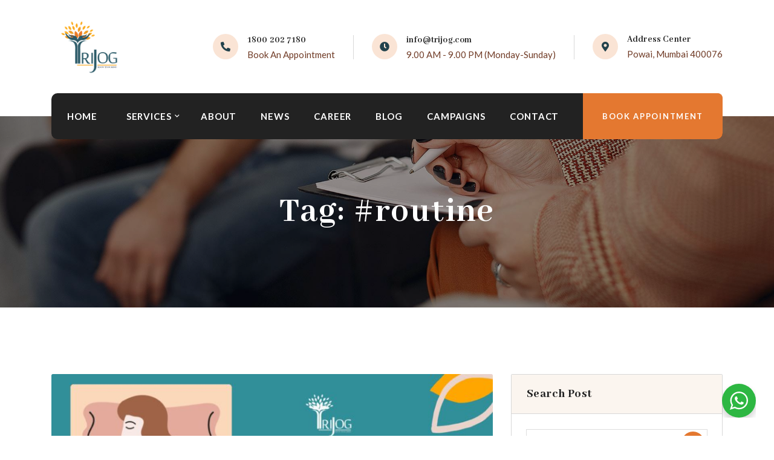

--- FILE ---
content_type: text/html; charset=UTF-8
request_url: https://trijog.com/tag/routine/
body_size: 20059
content:
<!doctype html>
<html dir="ltr" lang="en-US" prefix="og: https://ogp.me/ns#">
<head>	
    <meta charset="UTF-8">
    <meta name="viewport" content="width=device-width, initial-scale=1">
    <link rel="profile" href="//gmpg.org/xfn/11">
    <title>#routine - Trijog</title>
	<style>img:is([sizes="auto" i], [sizes^="auto," i]) { contain-intrinsic-size: 3000px 1500px }</style>
	
		<!-- All in One SEO 4.6.4 - aioseo.com -->
		<meta name="robots" content="max-image-preview:large" />
		<link rel="canonical" href="https://trijog.com/tag/routine/" />
		<meta name="generator" content="All in One SEO (AIOSEO) 4.6.4" />
		<script type="application/ld+json" class="aioseo-schema">
			{"@context":"https:\/\/schema.org","@graph":[{"@type":"BreadcrumbList","@id":"https:\/\/trijog.com\/tag\/routine\/#breadcrumblist","itemListElement":[{"@type":"ListItem","@id":"https:\/\/trijog.com\/#listItem","position":1,"name":"Home","item":"https:\/\/trijog.com\/","nextItem":"https:\/\/trijog.com\/tag\/routine\/#listItem"},{"@type":"ListItem","@id":"https:\/\/trijog.com\/tag\/routine\/#listItem","position":2,"name":"#routine","previousItem":"https:\/\/trijog.com\/#listItem"}]},{"@type":"CollectionPage","@id":"https:\/\/trijog.com\/tag\/routine\/#collectionpage","url":"https:\/\/trijog.com\/tag\/routine\/","name":"#routine - Trijog","inLanguage":"en-US","isPartOf":{"@id":"https:\/\/trijog.com\/#website"},"breadcrumb":{"@id":"https:\/\/trijog.com\/tag\/routine\/#breadcrumblist"}},{"@type":"Organization","@id":"https:\/\/trijog.com\/#organization","name":"Trijog","description":"Know Your Mind","url":"https:\/\/trijog.com\/"},{"@type":"WebSite","@id":"https:\/\/trijog.com\/#website","url":"https:\/\/trijog.com\/","name":"Trijog","description":"Know Your Mind","inLanguage":"en-US","publisher":{"@id":"https:\/\/trijog.com\/#organization"}}]}
		</script>
		<!-- All in One SEO -->

<link rel='dns-prefetch' href='//www.googletagmanager.com' />
<link rel='dns-prefetch' href='//fonts.googleapis.com' />
<link rel='preconnect' href='https://fonts.gstatic.com' crossorigin />
<link rel="alternate" type="application/rss+xml" title="Trijog &raquo; Feed" href="https://trijog.com/feed/" />
<link rel="alternate" type="application/rss+xml" title="Trijog &raquo; Comments Feed" href="https://trijog.com/comments/feed/" />
<link rel="alternate" type="application/rss+xml" title="Trijog &raquo; #routine Tag Feed" href="https://trijog.com/tag/routine/feed/" />
<script type="text/javascript">
/* <![CDATA[ */
window._wpemojiSettings = {"baseUrl":"https:\/\/s.w.org\/images\/core\/emoji\/16.0.1\/72x72\/","ext":".png","svgUrl":"https:\/\/s.w.org\/images\/core\/emoji\/16.0.1\/svg\/","svgExt":".svg","source":{"concatemoji":"https:\/\/trijog.com\/wp-includes\/js\/wp-emoji-release.min.js?ver=6.8.3"}};
/*! This file is auto-generated */
!function(s,n){var o,i,e;function c(e){try{var t={supportTests:e,timestamp:(new Date).valueOf()};sessionStorage.setItem(o,JSON.stringify(t))}catch(e){}}function p(e,t,n){e.clearRect(0,0,e.canvas.width,e.canvas.height),e.fillText(t,0,0);var t=new Uint32Array(e.getImageData(0,0,e.canvas.width,e.canvas.height).data),a=(e.clearRect(0,0,e.canvas.width,e.canvas.height),e.fillText(n,0,0),new Uint32Array(e.getImageData(0,0,e.canvas.width,e.canvas.height).data));return t.every(function(e,t){return e===a[t]})}function u(e,t){e.clearRect(0,0,e.canvas.width,e.canvas.height),e.fillText(t,0,0);for(var n=e.getImageData(16,16,1,1),a=0;a<n.data.length;a++)if(0!==n.data[a])return!1;return!0}function f(e,t,n,a){switch(t){case"flag":return n(e,"\ud83c\udff3\ufe0f\u200d\u26a7\ufe0f","\ud83c\udff3\ufe0f\u200b\u26a7\ufe0f")?!1:!n(e,"\ud83c\udde8\ud83c\uddf6","\ud83c\udde8\u200b\ud83c\uddf6")&&!n(e,"\ud83c\udff4\udb40\udc67\udb40\udc62\udb40\udc65\udb40\udc6e\udb40\udc67\udb40\udc7f","\ud83c\udff4\u200b\udb40\udc67\u200b\udb40\udc62\u200b\udb40\udc65\u200b\udb40\udc6e\u200b\udb40\udc67\u200b\udb40\udc7f");case"emoji":return!a(e,"\ud83e\udedf")}return!1}function g(e,t,n,a){var r="undefined"!=typeof WorkerGlobalScope&&self instanceof WorkerGlobalScope?new OffscreenCanvas(300,150):s.createElement("canvas"),o=r.getContext("2d",{willReadFrequently:!0}),i=(o.textBaseline="top",o.font="600 32px Arial",{});return e.forEach(function(e){i[e]=t(o,e,n,a)}),i}function t(e){var t=s.createElement("script");t.src=e,t.defer=!0,s.head.appendChild(t)}"undefined"!=typeof Promise&&(o="wpEmojiSettingsSupports",i=["flag","emoji"],n.supports={everything:!0,everythingExceptFlag:!0},e=new Promise(function(e){s.addEventListener("DOMContentLoaded",e,{once:!0})}),new Promise(function(t){var n=function(){try{var e=JSON.parse(sessionStorage.getItem(o));if("object"==typeof e&&"number"==typeof e.timestamp&&(new Date).valueOf()<e.timestamp+604800&&"object"==typeof e.supportTests)return e.supportTests}catch(e){}return null}();if(!n){if("undefined"!=typeof Worker&&"undefined"!=typeof OffscreenCanvas&&"undefined"!=typeof URL&&URL.createObjectURL&&"undefined"!=typeof Blob)try{var e="postMessage("+g.toString()+"("+[JSON.stringify(i),f.toString(),p.toString(),u.toString()].join(",")+"));",a=new Blob([e],{type:"text/javascript"}),r=new Worker(URL.createObjectURL(a),{name:"wpTestEmojiSupports"});return void(r.onmessage=function(e){c(n=e.data),r.terminate(),t(n)})}catch(e){}c(n=g(i,f,p,u))}t(n)}).then(function(e){for(var t in e)n.supports[t]=e[t],n.supports.everything=n.supports.everything&&n.supports[t],"flag"!==t&&(n.supports.everythingExceptFlag=n.supports.everythingExceptFlag&&n.supports[t]);n.supports.everythingExceptFlag=n.supports.everythingExceptFlag&&!n.supports.flag,n.DOMReady=!1,n.readyCallback=function(){n.DOMReady=!0}}).then(function(){return e}).then(function(){var e;n.supports.everything||(n.readyCallback(),(e=n.source||{}).concatemoji?t(e.concatemoji):e.wpemoji&&e.twemoji&&(t(e.twemoji),t(e.wpemoji)))}))}((window,document),window._wpemojiSettings);
/* ]]> */
</script>
<style id='wp-emoji-styles-inline-css' type='text/css'>

	img.wp-smiley, img.emoji {
		display: inline !important;
		border: none !important;
		box-shadow: none !important;
		height: 1em !important;
		width: 1em !important;
		margin: 0 0.07em !important;
		vertical-align: -0.1em !important;
		background: none !important;
		padding: 0 !important;
	}
</style>
<style id='classic-theme-styles-inline-css' type='text/css'>
/*! This file is auto-generated */
.wp-block-button__link{color:#fff;background-color:#32373c;border-radius:9999px;box-shadow:none;text-decoration:none;padding:calc(.667em + 2px) calc(1.333em + 2px);font-size:1.125em}.wp-block-file__button{background:#32373c;color:#fff;text-decoration:none}
</style>
<style id='cost-calculator-builder-calculator-selector-style-inline-css' type='text/css'>
/*!***************************************************************************************************************************************************************************************************************************************!*\
  !*** css ./node_modules/css-loader/dist/cjs.js??ruleSet[1].rules[4].use[1]!./node_modules/postcss-loader/dist/cjs.js??ruleSet[1].rules[4].use[2]!./node_modules/sass-loader/dist/cjs.js??ruleSet[1].rules[4].use[3]!./src/style.scss ***!
  \***************************************************************************************************************************************************************************************************************************************/
.ccb-gutenberg-block {
  padding: 20px;
  border: 1px solid black;
}
.ccb-gutenberg-block__header {
  display: flex;
  align-items: center;
  margin-bottom: 20px;
}
.ccb-gutenberg-block__icon {
  margin-right: 20px;
}

/*# sourceMappingURL=style-index.css.map*/
</style>
<link rel='stylesheet' id='wp-components-css' href='https://trijog.com/wp-includes/css/dist/components/style.min.css?ver=6.8.3' type='text/css' media='all' />
<link rel='stylesheet' id='wp-preferences-css' href='https://trijog.com/wp-includes/css/dist/preferences/style.min.css?ver=6.8.3' type='text/css' media='all' />
<link rel='stylesheet' id='wp-block-editor-css' href='https://trijog.com/wp-includes/css/dist/block-editor/style.min.css?ver=6.8.3' type='text/css' media='all' />
<link rel='stylesheet' id='wp-reusable-blocks-css' href='https://trijog.com/wp-includes/css/dist/reusable-blocks/style.min.css?ver=6.8.3' type='text/css' media='all' />
<link rel='stylesheet' id='wp-patterns-css' href='https://trijog.com/wp-includes/css/dist/patterns/style.min.css?ver=6.8.3' type='text/css' media='all' />
<link rel='stylesheet' id='wp-editor-css' href='https://trijog.com/wp-includes/css/dist/editor/style.min.css?ver=6.8.3' type='text/css' media='all' />
<link rel='stylesheet' id='sjb_shortcode_block-cgb-style-css-css' href='https://trijog.com/wp-content/plugins/simple-job-board/sjb-block/dist/blocks.style.build.css' type='text/css' media='all' />
<link rel='stylesheet' id='nta-css-popup-css' href='https://trijog.com/wp-content/plugins/wp-whatsapp/assets/dist/css/style.css?ver=6.8.3' type='text/css' media='all' />
<style id='global-styles-inline-css' type='text/css'>
:root{--wp--preset--aspect-ratio--square: 1;--wp--preset--aspect-ratio--4-3: 4/3;--wp--preset--aspect-ratio--3-4: 3/4;--wp--preset--aspect-ratio--3-2: 3/2;--wp--preset--aspect-ratio--2-3: 2/3;--wp--preset--aspect-ratio--16-9: 16/9;--wp--preset--aspect-ratio--9-16: 9/16;--wp--preset--color--black: #000000;--wp--preset--color--cyan-bluish-gray: #abb8c3;--wp--preset--color--white: #ffffff;--wp--preset--color--pale-pink: #f78da7;--wp--preset--color--vivid-red: #cf2e2e;--wp--preset--color--luminous-vivid-orange: #ff6900;--wp--preset--color--luminous-vivid-amber: #fcb900;--wp--preset--color--light-green-cyan: #7bdcb5;--wp--preset--color--vivid-green-cyan: #00d084;--wp--preset--color--pale-cyan-blue: #8ed1fc;--wp--preset--color--vivid-cyan-blue: #0693e3;--wp--preset--color--vivid-purple: #9b51e0;--wp--preset--gradient--vivid-cyan-blue-to-vivid-purple: linear-gradient(135deg,rgba(6,147,227,1) 0%,rgb(155,81,224) 100%);--wp--preset--gradient--light-green-cyan-to-vivid-green-cyan: linear-gradient(135deg,rgb(122,220,180) 0%,rgb(0,208,130) 100%);--wp--preset--gradient--luminous-vivid-amber-to-luminous-vivid-orange: linear-gradient(135deg,rgba(252,185,0,1) 0%,rgba(255,105,0,1) 100%);--wp--preset--gradient--luminous-vivid-orange-to-vivid-red: linear-gradient(135deg,rgba(255,105,0,1) 0%,rgb(207,46,46) 100%);--wp--preset--gradient--very-light-gray-to-cyan-bluish-gray: linear-gradient(135deg,rgb(238,238,238) 0%,rgb(169,184,195) 100%);--wp--preset--gradient--cool-to-warm-spectrum: linear-gradient(135deg,rgb(74,234,220) 0%,rgb(151,120,209) 20%,rgb(207,42,186) 40%,rgb(238,44,130) 60%,rgb(251,105,98) 80%,rgb(254,248,76) 100%);--wp--preset--gradient--blush-light-purple: linear-gradient(135deg,rgb(255,206,236) 0%,rgb(152,150,240) 100%);--wp--preset--gradient--blush-bordeaux: linear-gradient(135deg,rgb(254,205,165) 0%,rgb(254,45,45) 50%,rgb(107,0,62) 100%);--wp--preset--gradient--luminous-dusk: linear-gradient(135deg,rgb(255,203,112) 0%,rgb(199,81,192) 50%,rgb(65,88,208) 100%);--wp--preset--gradient--pale-ocean: linear-gradient(135deg,rgb(255,245,203) 0%,rgb(182,227,212) 50%,rgb(51,167,181) 100%);--wp--preset--gradient--electric-grass: linear-gradient(135deg,rgb(202,248,128) 0%,rgb(113,206,126) 100%);--wp--preset--gradient--midnight: linear-gradient(135deg,rgb(2,3,129) 0%,rgb(40,116,252) 100%);--wp--preset--font-size--small: 13px;--wp--preset--font-size--medium: 20px;--wp--preset--font-size--large: 36px;--wp--preset--font-size--x-large: 42px;--wp--preset--spacing--20: 0.44rem;--wp--preset--spacing--30: 0.67rem;--wp--preset--spacing--40: 1rem;--wp--preset--spacing--50: 1.5rem;--wp--preset--spacing--60: 2.25rem;--wp--preset--spacing--70: 3.38rem;--wp--preset--spacing--80: 5.06rem;--wp--preset--shadow--natural: 6px 6px 9px rgba(0, 0, 0, 0.2);--wp--preset--shadow--deep: 12px 12px 50px rgba(0, 0, 0, 0.4);--wp--preset--shadow--sharp: 6px 6px 0px rgba(0, 0, 0, 0.2);--wp--preset--shadow--outlined: 6px 6px 0px -3px rgba(255, 255, 255, 1), 6px 6px rgba(0, 0, 0, 1);--wp--preset--shadow--crisp: 6px 6px 0px rgba(0, 0, 0, 1);}:where(.is-layout-flex){gap: 0.5em;}:where(.is-layout-grid){gap: 0.5em;}body .is-layout-flex{display: flex;}.is-layout-flex{flex-wrap: wrap;align-items: center;}.is-layout-flex > :is(*, div){margin: 0;}body .is-layout-grid{display: grid;}.is-layout-grid > :is(*, div){margin: 0;}:where(.wp-block-columns.is-layout-flex){gap: 2em;}:where(.wp-block-columns.is-layout-grid){gap: 2em;}:where(.wp-block-post-template.is-layout-flex){gap: 1.25em;}:where(.wp-block-post-template.is-layout-grid){gap: 1.25em;}.has-black-color{color: var(--wp--preset--color--black) !important;}.has-cyan-bluish-gray-color{color: var(--wp--preset--color--cyan-bluish-gray) !important;}.has-white-color{color: var(--wp--preset--color--white) !important;}.has-pale-pink-color{color: var(--wp--preset--color--pale-pink) !important;}.has-vivid-red-color{color: var(--wp--preset--color--vivid-red) !important;}.has-luminous-vivid-orange-color{color: var(--wp--preset--color--luminous-vivid-orange) !important;}.has-luminous-vivid-amber-color{color: var(--wp--preset--color--luminous-vivid-amber) !important;}.has-light-green-cyan-color{color: var(--wp--preset--color--light-green-cyan) !important;}.has-vivid-green-cyan-color{color: var(--wp--preset--color--vivid-green-cyan) !important;}.has-pale-cyan-blue-color{color: var(--wp--preset--color--pale-cyan-blue) !important;}.has-vivid-cyan-blue-color{color: var(--wp--preset--color--vivid-cyan-blue) !important;}.has-vivid-purple-color{color: var(--wp--preset--color--vivid-purple) !important;}.has-black-background-color{background-color: var(--wp--preset--color--black) !important;}.has-cyan-bluish-gray-background-color{background-color: var(--wp--preset--color--cyan-bluish-gray) !important;}.has-white-background-color{background-color: var(--wp--preset--color--white) !important;}.has-pale-pink-background-color{background-color: var(--wp--preset--color--pale-pink) !important;}.has-vivid-red-background-color{background-color: var(--wp--preset--color--vivid-red) !important;}.has-luminous-vivid-orange-background-color{background-color: var(--wp--preset--color--luminous-vivid-orange) !important;}.has-luminous-vivid-amber-background-color{background-color: var(--wp--preset--color--luminous-vivid-amber) !important;}.has-light-green-cyan-background-color{background-color: var(--wp--preset--color--light-green-cyan) !important;}.has-vivid-green-cyan-background-color{background-color: var(--wp--preset--color--vivid-green-cyan) !important;}.has-pale-cyan-blue-background-color{background-color: var(--wp--preset--color--pale-cyan-blue) !important;}.has-vivid-cyan-blue-background-color{background-color: var(--wp--preset--color--vivid-cyan-blue) !important;}.has-vivid-purple-background-color{background-color: var(--wp--preset--color--vivid-purple) !important;}.has-black-border-color{border-color: var(--wp--preset--color--black) !important;}.has-cyan-bluish-gray-border-color{border-color: var(--wp--preset--color--cyan-bluish-gray) !important;}.has-white-border-color{border-color: var(--wp--preset--color--white) !important;}.has-pale-pink-border-color{border-color: var(--wp--preset--color--pale-pink) !important;}.has-vivid-red-border-color{border-color: var(--wp--preset--color--vivid-red) !important;}.has-luminous-vivid-orange-border-color{border-color: var(--wp--preset--color--luminous-vivid-orange) !important;}.has-luminous-vivid-amber-border-color{border-color: var(--wp--preset--color--luminous-vivid-amber) !important;}.has-light-green-cyan-border-color{border-color: var(--wp--preset--color--light-green-cyan) !important;}.has-vivid-green-cyan-border-color{border-color: var(--wp--preset--color--vivid-green-cyan) !important;}.has-pale-cyan-blue-border-color{border-color: var(--wp--preset--color--pale-cyan-blue) !important;}.has-vivid-cyan-blue-border-color{border-color: var(--wp--preset--color--vivid-cyan-blue) !important;}.has-vivid-purple-border-color{border-color: var(--wp--preset--color--vivid-purple) !important;}.has-vivid-cyan-blue-to-vivid-purple-gradient-background{background: var(--wp--preset--gradient--vivid-cyan-blue-to-vivid-purple) !important;}.has-light-green-cyan-to-vivid-green-cyan-gradient-background{background: var(--wp--preset--gradient--light-green-cyan-to-vivid-green-cyan) !important;}.has-luminous-vivid-amber-to-luminous-vivid-orange-gradient-background{background: var(--wp--preset--gradient--luminous-vivid-amber-to-luminous-vivid-orange) !important;}.has-luminous-vivid-orange-to-vivid-red-gradient-background{background: var(--wp--preset--gradient--luminous-vivid-orange-to-vivid-red) !important;}.has-very-light-gray-to-cyan-bluish-gray-gradient-background{background: var(--wp--preset--gradient--very-light-gray-to-cyan-bluish-gray) !important;}.has-cool-to-warm-spectrum-gradient-background{background: var(--wp--preset--gradient--cool-to-warm-spectrum) !important;}.has-blush-light-purple-gradient-background{background: var(--wp--preset--gradient--blush-light-purple) !important;}.has-blush-bordeaux-gradient-background{background: var(--wp--preset--gradient--blush-bordeaux) !important;}.has-luminous-dusk-gradient-background{background: var(--wp--preset--gradient--luminous-dusk) !important;}.has-pale-ocean-gradient-background{background: var(--wp--preset--gradient--pale-ocean) !important;}.has-electric-grass-gradient-background{background: var(--wp--preset--gradient--electric-grass) !important;}.has-midnight-gradient-background{background: var(--wp--preset--gradient--midnight) !important;}.has-small-font-size{font-size: var(--wp--preset--font-size--small) !important;}.has-medium-font-size{font-size: var(--wp--preset--font-size--medium) !important;}.has-large-font-size{font-size: var(--wp--preset--font-size--large) !important;}.has-x-large-font-size{font-size: var(--wp--preset--font-size--x-large) !important;}
:where(.wp-block-post-template.is-layout-flex){gap: 1.25em;}:where(.wp-block-post-template.is-layout-grid){gap: 1.25em;}
:where(.wp-block-columns.is-layout-flex){gap: 2em;}:where(.wp-block-columns.is-layout-grid){gap: 2em;}
:root :where(.wp-block-pullquote){font-size: 1.5em;line-height: 1.6;}
</style>
<link rel='stylesheet' id='contact-form-7-css' href='https://trijog.com/wp-content/plugins/contact-form-7/includes/css/styles.css?ver=5.9.5' type='text/css' media='all' />
<link rel='stylesheet' id='lcb-main-css-css' href='https://trijog.com/wp-content/plugins/liquid-custom-builder/assets/css/main.css?ver=1.0.0' type='text/css' media='all' />
<link rel='stylesheet' id='progressbar-lib-css-css' href='https://trijog.com/wp-content/plugins/liquid-custom-builder/assets/css/lib/progressbar.min.css?ver=0.7.1' type='text/css' media='all' />
<link rel='stylesheet' id='oc-css-css' href='https://trijog.com/wp-content/plugins/liquid-custom-builder/assets/css/lib/owl.carousel.min.css?ver=2.2.1' type='text/css' media='all' />
<link rel='stylesheet' id='simple-job-board-google-fonts-css' href='https://fonts.googleapis.com/css?family=Roboto%3A100%2C100i%2C300%2C300i%2C400%2C400i%2C500%2C500i%2C700%2C700i%2C900%2C900i&#038;ver=2.12.1' type='text/css' media='all' />
<link rel='stylesheet' id='sjb-fontawesome-css' href='https://trijog.com/wp-content/plugins/simple-job-board/includes/css/font-awesome.min.css?ver=5.15.4' type='text/css' media='all' />
<link rel='stylesheet' id='simple-job-board-jquery-ui-css' href='https://trijog.com/wp-content/plugins/simple-job-board/public/css/jquery-ui.css?ver=1.12.1' type='text/css' media='all' />
<link rel='stylesheet' id='simple-job-board-frontend-css' href='https://trijog.com/wp-content/plugins/simple-job-board/public/css/simple-job-board-public.css?ver=3.0.0' type='text/css' media='all' />
<link rel='stylesheet' id='godaddy-styles-css' href='https://trijog.com/wp-content/mu-plugins/vendor/wpex/godaddy-launch/includes/Dependencies/GoDaddy/Styles/build/latest.css?ver=2.0.2' type='text/css' media='all' />
<link rel='stylesheet' id='bootstrap-css' href='https://trijog.com/wp-content/themes/medcaline/assets/css/bootstrap.min.css?ver=4.0.0' type='text/css' media='all' />
<link rel='stylesheet' id='font-awesome-css' href='https://trijog.com/wp-content/plugins/elementor/assets/lib/font-awesome/css/font-awesome.min.css?ver=4.7.0' type='text/css' media='all' />
<link rel='stylesheet' id='font-awesome5-css' href='https://trijog.com/wp-content/themes/medcaline/assets/css/font-awesome5.min.css?ver=5.8.0' type='text/css' media='all' />
<link rel='stylesheet' id='font-material-css' href='https://trijog.com/wp-content/themes/medcaline/assets/css/font-material.min.css?ver=2.2.0' type='text/css' media='all' />
<link rel='stylesheet' id='icofont-css' href='https://trijog.com/wp-content/themes/medcaline/assets/css/icofont.min.css?ver=1.0.1' type='text/css' media='all' />
<link rel='stylesheet' id='magnific-popup-css' href='https://trijog.com/wp-content/themes/medcaline/assets/css/magnific-popup.css?ver=1.0.0' type='text/css' media='all' />
<link rel='stylesheet' id='animate-css' href='https://trijog.com/wp-content/themes/medcaline/assets/css/animate.css?ver=1.0.0' type='text/css' media='all' />
<link rel='stylesheet' id='medcaline-theme-css' href='https://trijog.com/wp-content/themes/medcaline/assets/css/theme.css?ver=1.0.3' type='text/css' media='all' />
<style id='medcaline-theme-inline-css' type='text/css'>
#site-header-wrap .site-branding a img{max-height:90px}@media screen and(max-width:991px){#site-header-wrap .site-branding a img{max-height:100px}}@media screen and(min-width:992px){.content-row{margin-left:-15px}.content-row{margin-right:-15px}.content-row #primary,.content-row #secondary{padding-left:15px !important}.content-row #primary,.content-row #secondary{padding-right:15px !important}.content-row #primary.content-has-sidebar .site-main{margin:0 !important}}
</style>
<link rel='stylesheet' id='medcaline-style-css' href='https://trijog.com/wp-content/themes/medcaline/style.css?ver=6.8.3' type='text/css' media='all' />
<link rel='stylesheet' id='medcaline-google-fonts-css' href='https://fonts.googleapis.com/css?display=swap&#038;family=Abhaya+Libre%3A400%3B500%3B600%3B700%3B800%7CRoboto%3A300%2C400%2C400i%2C500%2C500i%2C700%2C700i&#038;subset=latin%2Clatin-ext&#038;ver=6.8.3' type='text/css' media='all' />
<link rel="preload" as="style" href="https://fonts.googleapis.com/css?family=Lato:100,300,400,700,900,100italic,300italic,400italic,700italic,900italic&#038;display=swap&#038;ver=1765522839" /><link rel="stylesheet" href="https://fonts.googleapis.com/css?family=Lato:100,300,400,700,900,100italic,300italic,400italic,700italic,900italic&#038;display=swap&#038;ver=1765522839" media="print" onload="this.media='all'"><noscript><link rel="stylesheet" href="https://fonts.googleapis.com/css?family=Lato:100,300,400,700,900,100italic,300italic,400italic,700italic,900italic&#038;display=swap&#038;ver=1765522839" /></noscript><script type="text/javascript" src="https://trijog.com/wp-includes/js/jquery/jquery.min.js?ver=3.7.1" id="jquery-core-js"></script>
<script type="text/javascript" src="https://trijog.com/wp-includes/js/jquery/jquery-migrate.min.js?ver=3.4.1" id="jquery-migrate-js"></script>
<script type="text/javascript" src="https://trijog.com/wp-content/plugins/liquid-custom-builder/assets/js/main.js?ver=1.0.0" id="lcb-main-js-js"></script>

<!-- Google tag (gtag.js) snippet added by Site Kit -->

<!-- Google Analytics snippet added by Site Kit -->
<script type="text/javascript" src="https://www.googletagmanager.com/gtag/js?id=G-KF6T36PSXX" id="google_gtagjs-js" async></script>
<script type="text/javascript" id="google_gtagjs-js-after">
/* <![CDATA[ */
window.dataLayer = window.dataLayer || [];function gtag(){dataLayer.push(arguments);}
gtag("set","linker",{"domains":["trijog.com"]});
gtag("js", new Date());
gtag("set", "developer_id.dZTNiMT", true);
gtag("config", "G-KF6T36PSXX");
gtag("config", "AW-852057469");
/* ]]> */
</script>

<!-- End Google tag (gtag.js) snippet added by Site Kit -->
<link rel="EditURI" type="application/rsd+xml" title="RSD" href="https://trijog.com/xmlrpc.php?rsd" />
<meta name="generator" content="WordPress 6.8.3" />
<meta name="generator" content="Redux 4.4.17" /><script type="text/javascript">window.ccb_nonces = {"ccb_payment":"09d65c03e2","ccb_contact_form":"35a89a040e","ccb_woo_checkout":"599ece3fb4","ccb_add_order":"d5cbe9b56e","ccb_orders":"38f56b6c9e","ccb_update_order":"756f4a637b","ccb_send_invoice":"e96cb3f093","ccb_get_invoice":"3bba159adf","ccb_wp_hook_nonce":"42221b7ed5","ccb_razorpay_receive":"4b10b7ff51"};</script><meta name="generator" content="Site Kit by Google 1.128.0" /><!-- HFCM by 99 Robots - Snippet # 1: Google Ads Conversion -->
<!-- Event snippet for New Website (Appointment Booking) conversion page -->
<script>
  gtag('event', 'conversion', {'send_to': 'AW-852057469/vvp2CL7j1bQBEP26pZYD'});
</script>

<!-- /end HFCM by 99 Robots -->
			<!-- DO NOT COPY THIS SNIPPET! Start of Page Analytics Tracking for HubSpot WordPress plugin v11.1.21-->
			<script class="hsq-set-content-id" data-content-id="listing-page">
				var _hsq = _hsq || [];
				_hsq.push(["setContentType", "listing-page"]);
			</script>
			<!-- DO NOT COPY THIS SNIPPET! End of Page Analytics Tracking for HubSpot WordPress plugin -->
			
            <style type="text/css">
                
            /* SJB Fonts */
                                .sjb-page {
                        font-family: "Roboto", sans-serif;
                    }
            
                /* Job Filters Background Color */
                .sjb-page .sjb-filters
                {
                    background-color: #f2f2f2;
                }
                                                    
                /* Listing & Detail Page Title Color */
                .sjb-page .list-data .v1 .job-info h4 a , 
                .sjb-page .list-data .v2 .job-info h4 a              
                {
                    color: #2c5867;
                }                
                                                    
                /* Job Detail Page Headings */
                .sjb-page .sjb-detail .list-data .v1 h3,
                .sjb-page .sjb-detail .list-data .v2 h3,
                .sjb-page .sjb-detail .list-data ul li::before,
                .sjb-page .sjb-detail .list-data .v1 .job-detail h3,
                .sjb-page .sjb-detail .list-data .v2 .job-detail h3,
                .sjb-page .sjb-archive-page .job-title,
                .sjb-page .job-features h3
                {
                    color: #2c5867; 
                }
                                                    
                /* Fontawesome Icon Color */
                .sjb-page .list-data .v1 .job-type i,
                .sjb-page .list-data .v1 .job-location i,
                .sjb-page .list-data .v1 .job-date i,
                .sjb-page .list-data .v2 .job-type i,
                .sjb-page .list-data .v2 .job-location i,
                .sjb-page .list-data .v2 .job-date i,
                .sjb-page .sjb-detail .list-data .v2 .job-features .sjb-title-value h4 i,
                .sjb-listing .list-data .v2 .job-features .sjb-title-value h4 i
                {
                    color: #fff7f7;
                }

                /* Fontawesome Text Color */
                .sjb-page .list-data .v1 .job-type,
                .sjb-page .list-data .v1 .job-location,
                .sjb-page .list-data .v1 .job-date,
                .sjb-page .list-data .v2 .job-type,
                .sjb-page .list-data .v2 .job-location,
                .sjb-page .list-data .v2 .job-date
                {
                    color: #2c5867;
                }
                                                    
                /* Job Filters-> All Buttons Background Color */
                .sjb-page .btn-primary,
                .sjb-page .btn-primary:hover,
                .sjb-page .btn-primary:active:hover,
                .sjb-page .btn-primary:active:focus,
                .sjb-page .sjb-detail .jobpost-form .file div,                
                .sjb-page .sjb-detail .jobpost-form .file:hover div
                {
                    background-color: #e47830 !important;
                    color: #fff !important;
                }
                
                .sjb-page .sjb-listing a.sjb_view_more_btn,
                .sjb-page .sjb-listing a.sjb_view_less_btn
                {
                    
                    color: #e47830 !important;
                }

                /* Pagination Text Color */
                /* Pagination Background Color */                
                .sjb-page .pagination li.list-item span.current,
                .sjb-page .pagination li.list-item a:hover, 
                .sjb-page .pagination li.list-item span.current:hover
                {
                    background: #2c5867;
                    border-color: #2c5867;                    
                    color: #fff;
                }
                                                    
            </style>        
            		<script>
			( function() {
				window.onpageshow = function( event ) {
					// Defined window.wpforms means that a form exists on a page.
					// If so and back/forward button has been clicked,
					// force reload a page to prevent the submit button state stuck.
					if ( typeof window.wpforms !== 'undefined' && event.persisted ) {
						window.location.reload();
					}
				};
			}() );
		</script>
		<link rel="icon" type="image/png" href="https://trijog.com/wp-content/uploads/2021/10/Trijog-logo.png"/><meta name="generator" content="Elementor 3.18.3; features: e_dom_optimization, block_editor_assets_optimize, e_image_loading_optimization; settings: css_print_method-internal, google_font-enabled, font_display-auto">
<link rel="icon" href="https://trijog.com/wp-content/uploads/2021/06/TS-work-presentation-deck-Logo-Trijog-25-September-2019-FINAL-LOGO-ARTWORK-FILE-06-150x150.png" sizes="32x32" />
<link rel="icon" href="https://trijog.com/wp-content/uploads/2021/06/TS-work-presentation-deck-Logo-Trijog-25-September-2019-FINAL-LOGO-ARTWORK-FILE-06.png" sizes="192x192" />
<link rel="apple-touch-icon" href="https://trijog.com/wp-content/uploads/2021/06/TS-work-presentation-deck-Logo-Trijog-25-September-2019-FINAL-LOGO-ARTWORK-FILE-06.png" />
<meta name="msapplication-TileImage" content="https://trijog.com/wp-content/uploads/2021/06/TS-work-presentation-deck-Logo-Trijog-25-September-2019-FINAL-LOGO-ARTWORK-FILE-06.png" />
		<style type="text/css" id="wp-custom-css">
			@media only screen and (max-width: 600px) 
	{.page-id-15998 .btn
{
	font-size:8px;
}
		.mainbutt
		{
				font-size:12px;

		}
}		</style>
		<style id="cms_theme_options-dynamic-css" title="dynamic-css" class="redux-options-output">body #pagetitle{background-image:url('https://trijog.com/wp-content/uploads/2020/04/ptt_default.jpg');}a{color:#777777;}a:hover{color:#e2ab7f;}a:active{color:#e2ab7f;}body{font-family:Lato;font-weight:normal;font-style:normal;}</style>	<script>
  var enhanced_conversion_data = {};
</script>
<script async src="https://www.googletagmanager.com/gtag/js?id=AW-852057469"></script>
<script>
  window.dataLayer = window.dataLayer || [];
  function gtag(){dataLayer.push(arguments);}
  gtag('js', new Date());
  gtag('config','AW-852057469', {'allow_enhanced_conversions':true});
</script>

<!-- Google tag (gtag.js) -->
<script async src="https://www.googletagmanager.com/gtag/js?id=UA-102043590-1"></script>
<script>
  window.dataLayer = window.dataLayer || [];
  function gtag(){dataLayer.push(arguments);}
  gtag('js', new Date());

  gtag('config', 'UA-102043590-1');
</script>

<link rel="icon" href="https://trijog.com/wp-content/uploads/2021/06/TS-work-presentation-deck-Logo-Trijog-25-September-2019-FINAL-LOGO-ARTWORK-FILE-06.png">
</head>

<body class="archive tag tag-routine tag-86 wp-theme-medcaline group-blog hfeed redux-page header-sticky medcaline elementor-default elementor-kit-3554">
<div id="page" class="site">
                    <div id="cms-loadding" class="cms-loader style2">
                    <div class="google-dots ball-jump">
                        <span class="ball-1"></span>
                        <span class="ball-2"></span>
                        <span class="ball-3"></span>
                        <span class="ball-4"></span>
                    </div>
                </div>
                <header id="masthead" class="site-header">
    <div id="site-header-wrap" class="header-layout1 fixed-height is-sticky">
        <div id="site-header" class="site-header-main">
            <div class="container">
                <div class="row">
                    <div class="col-lg-12 col-md-12 col-sm-12">
                        <div class="site-header-main-inner">
                            <div class="header-main-above ">
                                <div class="site-branding">
                                    <a class="logo-light" href="https://trijog.com/" title="Trijog" rel="home"><img src="https://trijog.com/wp-content/uploads/2021/06/TS-work-presentation-deck-Logo-Trijog-25-September-2019-FINAL-LOGO-ARTWORK-FILE-10-2.png" alt="Trijog"/></a><a class="logo-dark" href="https://trijog.com/" title="Trijog" rel="home"><img src="https://trijog.com/wp-content/uploads/2021/06/TS-work-presentation-deck-Logo-Trijog-25-September-2019-FINAL-LOGO-ARTWORK-FILE-06-1.png" alt="Trijog"/></a><a class="logo-mobile" href="https://trijog.com/" title="Trijog" rel="home"><img src="https://trijog.com/wp-content/uploads/2021/10/Trijog-logo.png" alt="Trijog"/></a>                                </div>
                                                                    <div class="site-contact font-smooth">
                                                                                    <div class="ct-item ct-phone">
                                                <span><i class="fas fa-phone"></i></span>
                                                <div class="ct-item-text">
                                                    <a href="tel:18002027180">1800 202 7180</a>
                                                    <p class="label">Book An Appointment</p>
                                                </div>
                                            </div>
                                                                                    <div class="ct-item ct-email">
                                                <span><i class="fas fac-clock"></i></span>
                                                <div class="ct-item-text">
                                                    <a href="mailto:info@trijog.com">info@trijog.com</a>
                                                    <p class="label">9.00 AM - 9.00 PM (Monday-Sunday)</p>
                                                </div>
                                            </div>
                                                                                    <div class="ct-item ct-address">
                                                <span><i class="fas fac-map-marker-alt"></i></span>
                                                <div class="ct-item-text">
                                                    <p class="above">Address Center</p>
                                                    <p class="label">Powai, Mumbai 400076</p>
                                                </div>
                                            </div>
                                                                            </div>
                                                            </div>
                            <div class="site-navigation">
                                <div class="site-navigation-inner">
                                    <div class="site-navigation-main-content">
                                        <div class="sticky-logo">
                                            <a class="logo-light" href="https://trijog.com/" title="Trijog" rel="home"><img src="https://trijog.com/wp-content/uploads/2021/06/TS-work-presentation-deck-Logo-Trijog-25-September-2019-FINAL-LOGO-ARTWORK-FILE-10-2.png" alt="Trijog"/></a>                                        </div>
                                        <nav class="main-navigation">
                                            <ul id="mastmenu" class="primary-menu clearfix"><li id="menu-item-4837" class="menu-item menu-item-type-post_type menu-item-object-page menu-item-4837"><a href="https://trijog.com/home-3/">Home</a></li>
<li id="menu-item-4839" class="menu-item menu-item-type-custom menu-item-object-custom menu-item-has-children menu-item-4839"><a href="#">Services</a>
<ul class="sub-menu">
	<li id="menu-item-4840" class="menu-item menu-item-type-post_type menu-item-object-page menu-item-4840"><a href="https://trijog.com/adult-counselling/">Adult Counselling</a></li>
	<li id="menu-item-4841" class="menu-item menu-item-type-post_type menu-item-object-page menu-item-4841"><a href="https://trijog.com/child-therapy/">Child Counselling</a></li>
	<li id="menu-item-13868" class="menu-item menu-item-type-post_type menu-item-object-page menu-item-13868"><a href="https://trijog.com/corporate-wellness/">Corporate Wellness</a></li>
</ul>
</li>
<li id="menu-item-3569" class="menu-item menu-item-type-post_type menu-item-object-page menu-item-3569"><a href="https://trijog.com/about-us/">About</a></li>
<li id="menu-item-4838" class="menu-item menu-item-type-post_type menu-item-object-page menu-item-4838"><a href="https://trijog.com/news-media/">News</a></li>
<li id="menu-item-8145" class="menu-item menu-item-type-post_type menu-item-object-page menu-item-8145"><a href="https://trijog.com/work-with-us/">Career</a></li>
<li id="menu-item-3575" class="menu-item menu-item-type-post_type menu-item-object-page menu-item-3575"><a href="https://trijog.com/trijog-mental-health-resources/">Blog</a></li>
<li id="menu-item-9480" class="menu-item menu-item-type-post_type menu-item-object-page menu-item-9480"><a href="https://trijog.com/campaigns/">Campaigns</a></li>
<li id="menu-item-3571" class="menu-item menu-item-type-post_type menu-item-object-page menu-item-3571"><a href="https://trijog.com/contact-us/">Contact</a></li>
</ul>                                        </nav>
                                        <div class="site-menu-right">
                                                                                            <div class="site-menu-right-button">
                                                                                                                <a href="https://share.hsforms.com/1-1VHJ9LQTUi0OFbb5lbqJAbv7ua" target="_blank" class="menu-right-item btn">
                                                                Book Appointment                                                             </a>
                                                                                                            </div>
                                                                                    </div>
                                    </div>
                                </div>
                            </div>
                            <div id="main-menu-mobile">
                                <span class="btn-nav-mobile open-menu">
                                    <span></span>
                                </span>
                            </div>
                        </div>
                    </div>
                </div>
            </div>

        </div>
    </div>
</header>    <div id="pagetitle" style="" class="pagetitle">
        <div class="container">
            <div class="page-title-inner ptt-align-center">
                                    <h1 class="page-title">Tag: <span>#routine</span></h1>
                                            </div>
        </div>
    </div>
    <div id="content" class="site-content">
    	<div class="content-inner">
<div class="container content-container">
    <div class="row content-row">
        <div id="primary"  class="content-area content-has-sidebar float-left col-xl-8 col-lg-8 col-md-12">
            <main id="main" class="site-main">
            <article id="post-11494" class="single-hentry archive post-11494 post type-post status-publish format-standard has-post-thumbnail hentry category-adolescents category-adult category-anxiety category-brain-health category-counseling category-demotivation category-mental-health category-procrastination category-routine tag-anxiety tag-mentalhealth tag-procrastination tag-routine tag-timemanagment">
                <div class="entry-featured">
                <div class="post-image scale-hover">
                    <a href="https://trijog.com/routine-management/"><img fetchpriority="high" width="640" height="360" src="https://trijog.com/wp-content/uploads/2022/09/Simple-Minimalist-Beige-YouTube-Thumbnail-1024x576.jpg" class="attachment-large size-large wp-post-image" alt="" decoding="async" srcset="https://trijog.com/wp-content/uploads/2022/09/Simple-Minimalist-Beige-YouTube-Thumbnail-1024x576.jpg 1024w, https://trijog.com/wp-content/uploads/2022/09/Simple-Minimalist-Beige-YouTube-Thumbnail-300x169.jpg 300w, https://trijog.com/wp-content/uploads/2022/09/Simple-Minimalist-Beige-YouTube-Thumbnail-768x432.jpg 768w, https://trijog.com/wp-content/uploads/2022/09/Simple-Minimalist-Beige-YouTube-Thumbnail-1536x864.jpg 1536w, https://trijog.com/wp-content/uploads/2022/09/Simple-Minimalist-Beige-YouTube-Thumbnail-2048x1152.jpg 2048w" sizes="(max-width: 640px) 100vw, 640px" /></a>
                </div>
            </div>
                    <div class="entry-body">
        <div class="entry-holder">
            <h2 class="entry-title">
                <a href="https://trijog.com/routine-management/">
                                        Routine Management                </a>
            </h2>
                        <ul class="entry-meta">
                                    <li class="item-author">
                        <i class="zmdi zmdi-account-circle"></i>
                        <span>By</span>
                        <a href="https://trijog.com/author/naishis/" title="Posts by Naishi Shah" rel="author">Naishi Shah</a>                    </li>
                                                    <li class="item-date">
                        <i class="zmdi zmdi-calendar-note"></i>
                        September 14, 2022                    </li>
                                                    <li class="item-category">
                        <i class="zmdi zmdi-folder"></i>
                        <a href="https://trijog.com/category/adolescents/" rel="tag">Adolescents</a>, <a href="https://trijog.com/category/adult/" rel="tag">Adult</a>, <a href="https://trijog.com/category/anxiety/" rel="tag">Anxiety</a>, <a href="https://trijog.com/category/brain-health/" rel="tag">Brain Health</a>, <a href="https://trijog.com/category/counseling/" rel="tag">Counseling</a>, <a href="https://trijog.com/category/demotivation/" rel="tag">Demotivation</a>, <a href="https://trijog.com/category/mental-health/" rel="tag">Mental health</a>, <a href="https://trijog.com/category/procrastination/" rel="tag">procrastination</a>, <a href="https://trijog.com/category/routine/" rel="tag">Routine</a>                    </li>
                                                    <li class="item-comment">
                        <i class="zmdi zmdi-comment-more"></i>
                        <a href="https://trijog.com/routine-management/">No Comments</a>
                    </li>
                            </ul>
                </div>
        <div class="entry-content">
            Routines help rebuild a sense of order amidst the chaos. Implementing a routine can help you feel more in control of your circumstances. Let’s begin with a few FAQs: What is Routine Management? Managing your routine is simply a way of efficiently allocating time towards activities that you want to&hellip;        </div>
        <div class="content-bottom">
            <div class="entry-readmore">
                <a class="btn" href="https://trijog.com/routine-management/">Continue Reading <i class="zmdi zmdi-chevron-right"></i></a>
            </div>
                            <div class="entry-social-share">
                                <ul>
                <li><a class="fb-social" title="Facebook" target="_blank"
                       href="https://www.facebook.com/sharer/sharer.php?u=https://trijog.com/routine-management/"><i class="fab fa-facebook-f"></i></a></li>
                <li><a class="tw-social" title="Twitter" target="_blank"
                       href="https://twitter.com/home?status=https://trijog.com/routine-management/"><i class="fab fa-twitter"></i></a></li>
                <li><a class="pin-social" title="Pinterest" target="_blank"
                       href="https://pinterest.com/pin/create/button/?url=https://trijog.com/wp-content/uploads/2022/09/Simple-Minimalist-Beige-YouTube-Thumbnail-scaled.jpg&media=&description=Routine+Management"><i class="fab fa-pinterest-p"></i></a></li>
                <li><a class="g-social" title="Google Plus" target="_blank"
                       href="https://plus.google.com/share?url=https://trijog.com/routine-management/"><i class="fab fa-google"></i></a></li>
            </ul>
                            </div>
                        </div>
    </div>
</article><!-- #post -->            </main><!-- #main -->
        </div><!-- #primary -->

                    <aside id="secondary"  class="widget-area widget-has-sidebar sidebar-fixed col-xl-4 col-lg-4 col-md-12">
                <div class="sidebar-sticky">
                    <section id="search-3" class="widget widget_search"><div class="widget-content"><h2 class="widget-title">Search Post</h2>
<form role="search" method="get" class="search-form" action="https://trijog.com/">
	<div class="searchform-wrap">
        <input type="text" placeholder="Search Keywords" name="s" class="search-field" />
    	<button type="submit" class="search-submit"><i class="fa fa-search"></i></button>
    </div>
</form></div></section><section id="categories-4" class="widget widget_categories"><div class="widget-content"><h2 class="widget-title">Topics</h2>
			<ul>
				<li class="cat-item cat-item-1"><a href="https://trijog.com/category/adolescents/">Adolescents</a>
</li>
<li class="cat-item cat-item-57"><a href="https://trijog.com/category/adult/">Adult</a>
</li>
<li class="cat-item cat-item-59"><a href="https://trijog.com/category/adult/anger-management/">Anger Management</a>
</li>
<li class="cat-item cat-item-48"><a href="https://trijog.com/category/anxiety/">Anxiety</a>
</li>
<li class="cat-item cat-item-70"><a href="https://trijog.com/category/body-image/">Body Image</a>
</li>
<li class="cat-item cat-item-2"><a href="https://trijog.com/category/brain-health/">Brain Health</a>
</li>
<li class="cat-item cat-item-58"><a href="https://trijog.com/category/campaigns/">Campaigns</a>
</li>
<li class="cat-item cat-item-3"><a href="https://trijog.com/category/counseling/">Counseling</a>
</li>
<li class="cat-item cat-item-76"><a href="https://trijog.com/category/demotivation/">Demotivation</a>
</li>
<li class="cat-item cat-item-47"><a href="https://trijog.com/category/depression/">Depression</a>
</li>
<li class="cat-item cat-item-4"><a href="https://trijog.com/category/featured-articles/">Featured Articles</a>
</li>
<li class="cat-item cat-item-78"><a href="https://trijog.com/category/grief/">Grief</a>
</li>
<li class="cat-item cat-item-52"><a href="https://trijog.com/category/anxiety/health-anxiety/">Health anxiety</a>
</li>
<li class="cat-item cat-item-74"><a href="https://trijog.com/category/insecurity/">insecurity</a>
</li>
<li class="cat-item cat-item-83"><a href="https://trijog.com/category/mental-health/">Mental health</a>
</li>
<li class="cat-item cat-item-85"><a href="https://trijog.com/category/procrastination/">procrastination</a>
</li>
<li class="cat-item cat-item-5"><a href="https://trijog.com/category/relationships/">Relationships</a>
</li>
<li class="cat-item cat-item-84"><a href="https://trijog.com/category/routine/">Routine</a>
</li>
<li class="cat-item cat-item-75"><a href="https://trijog.com/category/self-esteem/">Self-esteem</a>
</li>
<li class="cat-item cat-item-80"><a href="https://trijog.com/category/substance-abuse/">Substance abuse</a>
</li>
<li class="cat-item cat-item-53"><a href="https://trijog.com/category/trauma/">Trauma</a>
</li>
			</ul>

			</div></section>
		<section id="recent-posts-2" class="widget widget_recent_entries"><div class="widget-content">
		<h2 class="widget-title">Recent Posts</h2>
		<ul>
											<li>
					<a href="https://trijog.com/journey-to-together-strengthening-your-long-distance-relationship/">Journey To Together: Strengthening Your Long Distance Relationship</a>
									</li>
											<li>
					<a href="https://trijog.com/calm-amidst-the-chaos-how-mindfulness-cultivates-inner-peace/">Calm Amidst the Chaos: How Mindfulness Cultivates Inner Peace</a>
									</li>
											<li>
					<a href="https://trijog.com/adult-adhd/">Adult ADHD</a>
									</li>
											<li>
					<a href="https://trijog.com/routine-management/">Routine Management</a>
									</li>
											<li>
					<a href="https://trijog.com/building-relationships/">Building relationships</a>
									</li>
					</ul>

		</div></section><section id="tag_cloud-1" class="widget widget_tag_cloud"><div class="widget-content"><h2 class="widget-title">Tags</h2><div class="tagcloud"><a href="https://trijog.com/tag/anxiety/" class="tag-cloud-link tag-link-65 tag-link-position-1" style="font-size: 22pt;" aria-label="#anxiety (10 items)">#anxiety</a>
<a href="https://trijog.com/tag/anxietydisorders/" class="tag-cloud-link tag-link-67 tag-link-position-2" style="font-size: 11.405405405405pt;" aria-label="#anxietydisorders (2 items)">#anxietydisorders</a>
<a href="https://trijog.com/tag/bodyimage/" class="tag-cloud-link tag-link-71 tag-link-position-3" style="font-size: 11.405405405405pt;" aria-label="#bodyimage (2 items)">#bodyimage</a>
<a href="https://trijog.com/tag/demotivation/" class="tag-cloud-link tag-link-77 tag-link-position-4" style="font-size: 8pt;" aria-label="#demotivation (1 item)">#demotivation</a>
<a href="https://trijog.com/tag/depression/" class="tag-cloud-link tag-link-66 tag-link-position-5" style="font-size: 19.351351351351pt;" aria-label="#depression (7 items)">#depression</a>
<a href="https://trijog.com/tag/grief/" class="tag-cloud-link tag-link-79 tag-link-position-6" style="font-size: 8pt;" aria-label="#grief (1 item)">#grief</a>
<a href="https://trijog.com/tag/innerpeace/" class="tag-cloud-link tag-link-69 tag-link-position-7" style="font-size: 13.675675675676pt;" aria-label="#innerpeace (3 items)">#innerpeace</a>
<a href="https://trijog.com/tag/insecurity/" class="tag-cloud-link tag-link-72 tag-link-position-8" style="font-size: 11.405405405405pt;" aria-label="#insecurity (2 items)">#insecurity</a>
<a href="https://trijog.com/tag/mentalhealth/" class="tag-cloud-link tag-link-62 tag-link-position-9" style="font-size: 22pt;" aria-label="#mentalhealth (10 items)">#mentalhealth</a>
<a href="https://trijog.com/tag/procrastination/" class="tag-cloud-link tag-link-88 tag-link-position-10" style="font-size: 8pt;" aria-label="#procrastination (1 item)">#procrastination</a>
<a href="https://trijog.com/tag/routine/" class="tag-cloud-link tag-link-86 tag-link-position-11" style="font-size: 8pt;" aria-label="#routine (1 item)">#routine</a>
<a href="https://trijog.com/tag/selfesteem/" class="tag-cloud-link tag-link-73 tag-link-position-12" style="font-size: 18.405405405405pt;" aria-label="#selfesteem (6 items)">#selfesteem</a>
<a href="https://trijog.com/tag/substanceabuse/" class="tag-cloud-link tag-link-81 tag-link-position-13" style="font-size: 8pt;" aria-label="#substanceabuse (1 item)">#substanceabuse</a>
<a href="https://trijog.com/tag/timemanagment/" class="tag-cloud-link tag-link-87 tag-link-position-14" style="font-size: 8pt;" aria-label="#timemanagment (1 item)">#timemanagment</a>
<a href="https://trijog.com/tag/trauma/" class="tag-cloud-link tag-link-63 tag-link-position-15" style="font-size: 13.675675675676pt;" aria-label="#trauma (3 items)">#trauma</a>
<a href="https://trijog.com/tag/ukrainewar/" class="tag-cloud-link tag-link-61 tag-link-position-16" style="font-size: 8pt;" aria-label="#ukrainewar (1 item)">#ukrainewar</a>
<a href="https://trijog.com/tag/youth/" class="tag-cloud-link tag-link-82 tag-link-position-17" style="font-size: 8pt;" aria-label="#youth (1 item)">#youth</a></div>
</div></section>                </div>
            </aside>
            </div>
</div>
	</div><!-- #content inner -->
</div><!-- #content -->

    <footer id="colophon" class="site-footer-custom">
        <div class="footer-custom-inner">
            <div class="container">
                <div class="row">
                    <div class="col-12">
                            		<div data-elementor-type="wp-post" data-elementor-id="203" class="elementor elementor-203">
							        <section class="elementor-section elementor-top-section elementor-element elementor-element-5337927e elementor-section-stretched elementor-section-boxed elementor-section-height-default elementor-section-height-default" data-id="5337927e" data-element_type="section" data-settings="{&quot;stretch_section&quot;:&quot;section-stretched&quot;,&quot;background_background&quot;:&quot;classic&quot;}">
            
                        <div class="elementor-container elementor-column-gap-extended ">
                    <div class="elementor-column elementor-col-25 elementor-top-column elementor-element elementor-element-7f00580c" data-id="7f00580c" data-element_type="column">
            <div class="elementor-widget-wrap elementor-element-populated">
                        		<div class="elementor-element elementor-element-15935c5 elementor-widget elementor-widget-heading" data-id="15935c5" data-element_type="widget" data-widget_type="heading.default">
				<div class="elementor-widget-container">
			<h4 class="elementor-heading-title elementor-size-default">About Trijog</h4>		</div>
				</div>
				<div class="elementor-element elementor-element-6c1896a elementor-widget-divider--view-line elementor-widget elementor-widget-divider" data-id="6c1896a" data-element_type="widget" data-widget_type="divider.default">
				<div class="elementor-widget-container">
					<div class="elementor-divider">
			<span class="elementor-divider-separator">
						</span>
		</div>
				</div>
				</div>
				<div class="elementor-element elementor-element-2bcfa740 elementor-widget elementor-widget-text-editor" data-id="2bcfa740" data-element_type="widget" data-widget_type="text-editor.default">
				<div class="elementor-widget-container">
							<p><strong>Trijog</strong> is India’s trusted organisation for <strong><em>mental health care and holistic wellness</em></strong>. We offer a range of counselling solutions for <em><strong>Individuals, Corporates and Educational Enterprises globally</strong></em></p><p> </p>						</div>
				</div>
		            </div>
        </div>
                <div class="elementor-column elementor-col-25 elementor-top-column elementor-element elementor-element-45c11b72" data-id="45c11b72" data-element_type="column">
            <div class="elementor-widget-wrap elementor-element-populated">
                        		<div class="elementor-element elementor-element-a4aa0d9 elementor-widget elementor-widget-heading" data-id="a4aa0d9" data-element_type="widget" data-widget_type="heading.default">
				<div class="elementor-widget-container">
			<h4 class="elementor-heading-title elementor-size-default">Get In touch</h4>		</div>
				</div>
				<div class="elementor-element elementor-element-858cc43 elementor-widget-divider--view-line elementor-widget elementor-widget-divider" data-id="858cc43" data-element_type="widget" data-widget_type="divider.default">
				<div class="elementor-widget-container">
					<div class="elementor-divider">
			<span class="elementor-divider-separator">
						</span>
		</div>
				</div>
				</div>
				<div class="elementor-element elementor-element-37077a5 elementor-vertical-align-middle elementor-widget elementor-widget-image-box" data-id="37077a5" data-element_type="widget" data-widget_type="image-box.default">
				<div class="elementor-widget-container">
			<div class="elementor-image-box-wrapper"><div class="elementor-image-box-content"><h3 class="elementor-image-box-title">Talk To Our Support</h3><p class="elementor-image-box-description">+91 96191 96949 <br/>
+91 97691 27870 <br/>
+91 86570 16755</p></div></div>		</div>
				</div>
		            </div>
        </div>
                <div class="elementor-column elementor-col-25 elementor-top-column elementor-element elementor-element-49309c01" data-id="49309c01" data-element_type="column">
            <div class="elementor-widget-wrap elementor-element-populated">
                        		<div class="elementor-element elementor-element-42d3ecb elementor-widget elementor-widget-heading" data-id="42d3ecb" data-element_type="widget" data-widget_type="heading.default">
				<div class="elementor-widget-container">
			<h4 class="elementor-heading-title elementor-size-default">CONtact us</h4>		</div>
				</div>
				<div class="elementor-element elementor-element-0915d88 elementor-widget-divider--view-line elementor-widget elementor-widget-divider" data-id="0915d88" data-element_type="widget" data-widget_type="divider.default">
				<div class="elementor-widget-container">
					<div class="elementor-divider">
			<span class="elementor-divider-separator">
						</span>
		</div>
				</div>
				</div>
				<div class="elementor-element elementor-element-bcc5c86 elementor-icon-list--layout-traditional elementor-list-item-link-full_width elementor-widget elementor-widget-icon-list" data-id="bcc5c86" data-element_type="widget" data-widget_type="icon-list.default">
				<div class="elementor-widget-container">
					<ul class="elementor-icon-list-items">
							<li class="elementor-icon-list-item">
											<span class="elementor-icon-list-icon">
							<i aria-hidden="true" class="fas fa-map-marker-alt"></i>						</span>
										<span class="elementor-icon-list-text">406 B-wing, Powai Plaza, Premises Co Op Society, opp. Nirvana Park, Hiranandani Gardens, Sainath Nagar, Powai, Mumbai, Maharashtra 400076</span>
									</li>
						</ul>
				</div>
				</div>
		            </div>
        </div>
                <div class="elementor-column elementor-col-25 elementor-top-column elementor-element elementor-element-493dcc62" data-id="493dcc62" data-element_type="column">
            <div class="elementor-widget-wrap elementor-element-populated">
                        		<div class="elementor-element elementor-element-42f5189 elementor-widget elementor-widget-heading" data-id="42f5189" data-element_type="widget" data-widget_type="heading.default">
				<div class="elementor-widget-container">
			<h4 class="elementor-heading-title elementor-size-default">Proud Member </h4>		</div>
				</div>
				<div class="elementor-element elementor-element-36cbc4a elementor-widget-divider--view-line elementor-widget elementor-widget-divider" data-id="36cbc4a" data-element_type="widget" data-widget_type="divider.default">
				<div class="elementor-widget-container">
					<div class="elementor-divider">
			<span class="elementor-divider-separator">
						</span>
		</div>
				</div>
				</div>
				<div class="elementor-element elementor-element-8c5fdd3 elementor-widget elementor-widget-image" data-id="8c5fdd3" data-element_type="widget" data-widget_type="image.default">
				<div class="elementor-widget-container">
															<img width="344" height="247" src="https://trijog.com/wp-content/uploads/2020/04/wfmh-logo.png" class="attachment-large size-large wp-image-4822" alt="" srcset="https://trijog.com/wp-content/uploads/2020/04/wfmh-logo.png 344w, https://trijog.com/wp-content/uploads/2020/04/wfmh-logo-300x215.png 300w" sizes="(max-width: 344px) 100vw, 344px" />															</div>
				</div>
				<div class="elementor-element elementor-element-e6b8a26 elementor-shape-square e-grid-align-mobile-left elementor-grid-0 elementor-widget elementor-widget-social-icons" data-id="e6b8a26" data-element_type="widget" data-widget_type="social-icons.default">
				<div class="elementor-widget-container">
					<div class="elementor-social-icons-wrapper elementor-grid">
							<span class="elementor-grid-item">
					<a class="elementor-icon elementor-social-icon elementor-social-icon-facebook elementor-animation-float elementor-repeater-item-6d989a2" href="https://www.facebook.com/trijog/" target="_blank">
						<span class="elementor-screen-only">Facebook</span>
						<i class="fab fa-facebook"></i>					</a>
				</span>
							<span class="elementor-grid-item">
					<a class="elementor-icon elementor-social-icon elementor-social-icon-instagram elementor-animation-float elementor-repeater-item-1938eba" href="https://www.instagram.com/trijog/" target="_blank">
						<span class="elementor-screen-only">Instagram</span>
						<i class="fab fa-instagram"></i>					</a>
				</span>
							<span class="elementor-grid-item">
					<a class="elementor-icon elementor-social-icon elementor-social-icon-linkedin elementor-animation-float elementor-repeater-item-7df84e6" href="https://www.linkedin.com/company/trijog-know-your-mind/?viewAsMember=true" target="_blank">
						<span class="elementor-screen-only">Linkedin</span>
						<i class="fab fa-linkedin"></i>					</a>
				</span>
					</div>
				</div>
				</div>
		            </div>
        </div>
                            </div>
        </section>
                <section class="elementor-section elementor-top-section elementor-element elementor-element-7a51274 elementor-section-stretched elementor-section-boxed elementor-section-height-default elementor-section-height-default" data-id="7a51274" data-element_type="section" data-settings="{&quot;stretch_section&quot;:&quot;section-stretched&quot;,&quot;background_background&quot;:&quot;classic&quot;}">
            
                        <div class="elementor-container elementor-column-gap-default ">
                    <div class="elementor-column elementor-col-50 elementor-top-column elementor-element elementor-element-904d643" data-id="904d643" data-element_type="column">
            <div class="elementor-widget-wrap elementor-element-populated">
                        		<div class="elementor-element elementor-element-ee39e60 elementor-widget elementor-widget-text-editor" data-id="ee39e60" data-element_type="widget" data-widget_type="text-editor.default">
				<div class="elementor-widget-container">
							© Trijog 2024						</div>
				</div>
				<div class="elementor-element elementor-element-b25f359 elementor-widget elementor-widget-text-editor" data-id="b25f359" data-element_type="widget" data-widget_type="text-editor.default">
				<div class="elementor-widget-container">
							Trijog emphasizes that it is not equipped to handle medical or psychological emergencies, including severe conditions like schizophrenia or moments of crisis involving self-harm or suicidal thoughts. They advise individuals in such situations to seek immediate assistance from medical professionals at hospitals or emergency rooms and to involve trusted family members or friends for support.						</div>
				</div>
				<div class="elementor-element elementor-element-4646603 elementor-widget elementor-widget-text-editor" data-id="4646603" data-element_type="widget" data-widget_type="text-editor.default">
				<div class="elementor-widget-container">
							Additionally, contacting a local suicide hotline is recommended for urgent help. For more guidance, visiting https://en.wikipedia.org/wiki/List_of_suicide_crisis_lines  or a similar trusted resource is advisable.




						</div>
				</div>
		            </div>
        </div>
                <div class="elementor-column elementor-col-50 elementor-top-column elementor-element elementor-element-87c4dae" data-id="87c4dae" data-element_type="column">
            <div class="elementor-widget-wrap elementor-element-populated">
                        		<div class="elementor-element elementor-element-6c1a655 elementor-widget elementor-widget-image-gallery" data-id="6c1a655" data-element_type="widget" data-widget_type="image-gallery.default">
				<div class="elementor-widget-container">
					<div class="elementor-image-gallery">
			<div id='gallery-1' class='gallery galleryid-11494 gallery-columns-3 gallery-size-thumbnail'><figure class='gallery-item'>
			<div class='gallery-icon landscape'>
				<img width="150" height="150" src="https://trijog.com/wp-content/uploads/2025/01/Trijog-Logos1-1-150x150.png" class="attachment-thumbnail size-thumbnail" alt="" decoding="async" srcset="https://trijog.com/wp-content/uploads/2025/01/Trijog-Logos1-1-150x150.png 150w, https://trijog.com/wp-content/uploads/2025/01/Trijog-Logos1-1-300x300.png 300w, https://trijog.com/wp-content/uploads/2025/01/Trijog-Logos1-1.png 500w" sizes="(max-width: 150px) 100vw, 150px" />
			</div></figure><figure class='gallery-item'>
			<div class='gallery-icon landscape'>
				<img loading="lazy" width="150" height="150" src="https://trijog.com/wp-content/uploads/2025/01/2-150x150.png" class="attachment-thumbnail size-thumbnail" alt="" decoding="async" srcset="https://trijog.com/wp-content/uploads/2025/01/2-150x150.png 150w, https://trijog.com/wp-content/uploads/2025/01/2-300x300.png 300w, https://trijog.com/wp-content/uploads/2025/01/2.png 500w" sizes="(max-width: 150px) 100vw, 150px" />
			</div></figure><figure class='gallery-item'>
			<div class='gallery-icon landscape'>
				<img loading="lazy" width="150" height="150" src="https://trijog.com/wp-content/uploads/2025/01/3-150x150.png" class="attachment-thumbnail size-thumbnail" alt="" decoding="async" srcset="https://trijog.com/wp-content/uploads/2025/01/3-150x150.png 150w, https://trijog.com/wp-content/uploads/2025/01/3-300x300.png 300w, https://trijog.com/wp-content/uploads/2025/01/3.png 500w" sizes="(max-width: 150px) 100vw, 150px" />
			</div></figure>
		</div>
		</div>
				</div>
				</div>
		            </div>
        </div>
                            </div>
        </section>
                <section class="elementor-section elementor-top-section elementor-element elementor-element-771d63f elementor-section-full_width elementor-section-stretched elementor-section-height-default elementor-section-height-default" data-id="771d63f" data-element_type="section" data-settings="{&quot;stretch_section&quot;:&quot;section-stretched&quot;}">
            
                        <div class="elementor-container elementor-column-gap-no ">
                    <div class="elementor-column elementor-col-100 elementor-top-column elementor-element elementor-element-50f8b85" data-id="50f8b85" data-element_type="column">
            <div class="elementor-widget-wrap elementor-element-populated">
                        		<div class="elementor-element elementor-element-6f02060 elementor-align-justify elementor-fixed elementor-hidden-desktop elementor-widget elementor-widget-cms_button" data-id="6f02060" data-element_type="widget" data-settings="{&quot;_position&quot;:&quot;fixed&quot;}" data-widget_type="cms_button.default">
				<div class="elementor-widget-container">
			<div class="cms-button-wrapper cms-button layout1">
    <a href="https://share.hsforms.com/1-1VHJ9LQTUi0OFbb5lbqJAbv7ua" class="btn btn-default size-normal">
                            <span class="cms-button-icon cms-align-icon-">
                            </span>
                <span class="cms-button-text">BOOK AN APPOINTMENT</span>
    </a>
</div>		</div>
				</div>
		            </div>
        </div>
                            </div>
        </section>
        					</div>
		                    </div>
                </div>
            </div>
        </div>
    </footer>
            <a href="#" class="scroll-top"><i class="zmdi zmdi-long-arrow-up"></i></a>
</div><!-- #page -->

<script type="speculationrules">
{"prefetch":[{"source":"document","where":{"and":[{"href_matches":"\/*"},{"not":{"href_matches":["\/wp-*.php","\/wp-admin\/*","\/wp-content\/uploads\/*","\/wp-content\/*","\/wp-content\/plugins\/*","\/wp-content\/themes\/medcaline\/*","\/*\\?(.+)"]}},{"not":{"selector_matches":"a[rel~=\"nofollow\"]"}},{"not":{"selector_matches":".no-prefetch, .no-prefetch a"}}]},"eagerness":"conservative"}]}
</script>
<div id="wa"></div>    <script type="text/javascript">
        jQuery( function($) {
            if ( typeof wc_add_to_cart_params === 'undefined' )
                return false;

            $(document.body).on( 'added_to_cart', function( event, fragments, cart_hash, $button ) {
                var $pid = $button.data('product_id');

                $.ajax({
                    type: 'POST',
                    url: wc_add_to_cart_params.ajax_url,
                    data: {
                        'action': 'item_added',
                        'id'    : $pid
                    },
                    success: function (response) {
                        $('.cms-widget-cart-wrap').addClass('open');
                    }
                });
            });
        });
    </script>
    <link rel='stylesheet' id='elementor-icons-css' href='https://trijog.com/wp-content/plugins/elementor/assets/lib/eicons/css/elementor-icons.min.css?ver=5.25.0' type='text/css' media='all' />
<link rel='stylesheet' id='elementor-frontend-css' href='https://trijog.com/wp-content/plugins/elementor/assets/css/frontend.min.css?ver=3.18.3' type='text/css' media='all' />
<style id='elementor-frontend-inline-css' type='text/css'>
.elementor-203 .elementor-element.elementor-element-5337927e:not(.elementor-motion-effects-element-type-background), .elementor-203 .elementor-element.elementor-element-5337927e > .elementor-motion-effects-container > .elementor-motion-effects-layer{background-color:#2E5965;background-image:url("https://trijog.com/wp-content/uploads/2020/04/footer_right.png");background-position:bottom right;background-repeat:no-repeat;}.elementor-203 .elementor-element.elementor-element-5337927e{transition:background 0.3s, border 0.3s, border-radius 0.3s, box-shadow 0.3s;padding:20px 0px 20px 0px;}.elementor-203 .elementor-element.elementor-element-5337927e > .elementor-background-overlay{transition:background 0.3s, border-radius 0.3s, opacity 0.3s;}.elementor-203 .elementor-element.elementor-element-15935c5 .elementor-heading-title{color:#FFFFFF;font-family:"Abhaya Libre", Sans-serif;font-size:25px;text-transform:uppercase;letter-spacing:0.5px;}.elementor-203 .elementor-element.elementor-element-6c1896a{--divider-border-style:solid;--divider-color:#FF7B37;--divider-border-width:2px;}.elementor-203 .elementor-element.elementor-element-6c1896a .elementor-divider-separator{width:56px;}.elementor-203 .elementor-element.elementor-element-6c1896a .elementor-divider{padding-top:22px;padding-bottom:22px;}.elementor-203 .elementor-element.elementor-element-2bcfa740{text-align:left;color:#EDEDED;font-size:15px;}.elementor-203 .elementor-element.elementor-element-2bcfa740 > .elementor-widget-container{margin:0px 0px 0px 0px;padding:0px 0px 0px 0px;}.elementor-203 .elementor-element.elementor-element-a4aa0d9 .elementor-heading-title{color:#FFFFFF;font-family:"Abhaya Libre", Sans-serif;font-size:25px;text-transform:uppercase;letter-spacing:0.5px;}.elementor-203 .elementor-element.elementor-element-858cc43{--divider-border-style:solid;--divider-color:#FF7B37;--divider-border-width:2px;}.elementor-203 .elementor-element.elementor-element-858cc43 .elementor-divider-separator{width:56px;}.elementor-203 .elementor-element.elementor-element-858cc43 .elementor-divider{padding-top:22px;padding-bottom:22px;}.elementor-203 .elementor-element.elementor-element-37077a5 .elementor-image-box-wrapper{text-align:left;}.elementor-203 .elementor-element.elementor-element-37077a5 .elementor-image-box-title{margin-bottom:5px;color:#EDEDED;font-family:"Roboto", Sans-serif;font-size:15px;font-weight:500;}.elementor-203 .elementor-element.elementor-element-37077a5 .elementor-image-box-description{color:#FFFFFF;font-size:16px;font-weight:bold;line-height:30px;}.elementor-203 .elementor-element.elementor-element-37077a5 > .elementor-widget-container{margin:0px 0px 0px 0px;padding:17px 17px 17px 17px;background-color:rgba(255, 255, 255, 0.07);}.elementor-203 .elementor-element.elementor-element-42d3ecb .elementor-heading-title{color:#FFFFFF;font-family:"Abhaya Libre", Sans-serif;font-size:25px;text-transform:uppercase;letter-spacing:0.5px;}.elementor-203 .elementor-element.elementor-element-0915d88{--divider-border-style:solid;--divider-color:#FF7B37;--divider-border-width:2px;}.elementor-203 .elementor-element.elementor-element-0915d88 .elementor-divider-separator{width:56px;}.elementor-203 .elementor-element.elementor-element-0915d88 .elementor-divider{padding-top:22px;padding-bottom:22px;}.elementor-203 .elementor-element.elementor-element-bcc5c86 .elementor-icon-list-icon i{color:#FF7B37;transition:color 0.3s;}.elementor-203 .elementor-element.elementor-element-bcc5c86 .elementor-icon-list-icon svg{fill:#FF7B37;transition:fill 0.3s;}.elementor-203 .elementor-element.elementor-element-bcc5c86{--e-icon-list-icon-size:14px;--icon-vertical-offset:0px;}.elementor-203 .elementor-element.elementor-element-bcc5c86 .elementor-icon-list-text{color:#FFFFFF;transition:color 0.3s;}.elementor-203 .elementor-element.elementor-element-493dcc62 > .elementor-widget-wrap > .elementor-widget:not(.elementor-widget__width-auto):not(.elementor-widget__width-initial):not(:last-child):not(.elementor-absolute){margin-bottom:10px;}.elementor-203 .elementor-element.elementor-element-493dcc62 > .elementor-element-populated{margin:0px 0px 0px 10px;--e-column-margin-right:0px;--e-column-margin-left:10px;}.elementor-203 .elementor-element.elementor-element-42f5189 .elementor-heading-title{color:#FFFFFF;font-family:"Abhaya Libre", Sans-serif;font-size:25px;text-transform:uppercase;letter-spacing:0.5px;}.elementor-203 .elementor-element.elementor-element-36cbc4a{--divider-border-style:solid;--divider-color:#FF7B37;--divider-border-width:2px;}.elementor-203 .elementor-element.elementor-element-36cbc4a .elementor-divider-separator{width:56px;}.elementor-203 .elementor-element.elementor-element-36cbc4a .elementor-divider{padding-top:22px;padding-bottom:22px;}.elementor-203 .elementor-element.elementor-element-8c5fdd3{text-align:left;}.elementor-203 .elementor-element.elementor-element-8c5fdd3 img{width:128px;max-width:128%;}.elementor-203 .elementor-element.elementor-element-e6b8a26{--grid-template-columns:repeat(0, auto);--icon-size:15px;--grid-column-gap:10px;--grid-row-gap:0px;}.elementor-203 .elementor-element.elementor-element-e6b8a26 .elementor-social-icon{background-color:rgba(255, 255, 255, 0.07);--icon-padding:0.7em;border-style:solid;border-width:1px 1px 1px 1px;border-color:rgba(255, 255, 255, 0.1);}.elementor-203 .elementor-element.elementor-element-e6b8a26 .elementor-social-icon i{color:#FFFFFF;}.elementor-203 .elementor-element.elementor-element-e6b8a26 .elementor-social-icon svg{fill:#FFFFFF;}.elementor-203 .elementor-element.elementor-element-e6b8a26 .elementor-social-icon:hover{background-color:#5D5D5D;border-color:#5D5D5D;}.elementor-203 .elementor-element.elementor-element-7a51274:not(.elementor-motion-effects-element-type-background), .elementor-203 .elementor-element.elementor-element-7a51274 > .elementor-motion-effects-container > .elementor-motion-effects-layer{background-color:#2E5965;}.elementor-203 .elementor-element.elementor-element-7a51274{border-style:solid;border-width:1px 0px 0px 0px;border-color:#FFFFFF38;transition:background 0.3s, border 0.3s, border-radius 0.3s, box-shadow 0.3s;padding:0px 0px 30px 0px;}.elementor-203 .elementor-element.elementor-element-7a51274 > .elementor-background-overlay{transition:background 0.3s, border-radius 0.3s, opacity 0.3s;}.elementor-203 .elementor-element.elementor-element-ee39e60{color:#FFFFFF;}.elementor-203 .elementor-element.elementor-element-b25f359{color:#FFFFFF;font-family:"Roboto", Sans-serif;font-size:11px;font-weight:300;}.elementor-203 .elementor-element.elementor-element-b25f359 > .elementor-widget-container{margin:0px 0px 0px 0px;padding:0px 0px 0px 0px;}.elementor-203 .elementor-element.elementor-element-4646603{color:#FFFFFF;font-family:"Roboto", Sans-serif;font-size:11px;font-weight:300;}.elementor-203 .elementor-element.elementor-element-6c1a655 .gallery-item .gallery-caption{text-align:center;}body:not(.rtl) .elementor-203 .elementor-element.elementor-element-6f02060{left:0px;}body.rtl .elementor-203 .elementor-element.elementor-element-6f02060{right:0px;}.elementor-203 .elementor-element.elementor-element-6f02060{bottom:0px;}@media(min-width:768px){.elementor-203 .elementor-element.elementor-element-904d643{width:75%;}.elementor-203 .elementor-element.elementor-element-87c4dae{width:25%;}}@media(max-width:1024px){.elementor-203 .elementor-element.elementor-element-5337927e:not(.elementor-motion-effects-element-type-background), .elementor-203 .elementor-element.elementor-element-5337927e > .elementor-motion-effects-container > .elementor-motion-effects-layer{background-position:center center;background-size:cover;}.elementor-203 .elementor-element.elementor-element-45c11b72 > .elementor-element-populated{margin:20px 0px 0px 0px;--e-column-margin-right:0px;--e-column-margin-left:0px;}.elementor-203 .elementor-element.elementor-element-49309c01 > .elementor-element-populated{margin:20px 0px 0px 0px;--e-column-margin-right:0px;--e-column-margin-left:0px;}}@media(max-width:767px){.elementor-203 .elementor-element.elementor-element-5337927e:not(.elementor-motion-effects-element-type-background), .elementor-203 .elementor-element.elementor-element-5337927e > .elementor-motion-effects-container > .elementor-motion-effects-layer{background-position:center center;background-repeat:no-repeat;background-size:cover;}.elementor-203 .elementor-element.elementor-element-15935c5{text-align:left;}.elementor-203 .elementor-element.elementor-element-6c1896a .elementor-divider{text-align:left;}.elementor-203 .elementor-element.elementor-element-6c1896a .elementor-divider-separator{margin:0 auto;margin-left:0;}.elementor-203 .elementor-element.elementor-element-2bcfa740{text-align:left;}.elementor-203 .elementor-element.elementor-element-45c11b72 > .elementor-element-populated{margin:10px 0px 0px 0px;--e-column-margin-right:0px;--e-column-margin-left:0px;}.elementor-203 .elementor-element.elementor-element-a4aa0d9{text-align:left;}.elementor-203 .elementor-element.elementor-element-858cc43 .elementor-divider{text-align:left;}.elementor-203 .elementor-element.elementor-element-858cc43 .elementor-divider-separator{margin:0 auto;margin-left:0;}.elementor-203 .elementor-element.elementor-element-37077a5 .elementor-image-box-wrapper{text-align:left;}.elementor-203 .elementor-element.elementor-element-49309c01 > .elementor-element-populated{margin:10px 0px 0px 0px;--e-column-margin-right:0px;--e-column-margin-left:0px;}.elementor-203 .elementor-element.elementor-element-42d3ecb{text-align:left;}.elementor-203 .elementor-element.elementor-element-0915d88 .elementor-divider{text-align:left;}.elementor-203 .elementor-element.elementor-element-0915d88 .elementor-divider-separator{margin:0 auto;margin-left:0;}.elementor-203 .elementor-element.elementor-element-493dcc62 > .elementor-element-populated{margin:20px 0px 0px 0px;--e-column-margin-right:0px;--e-column-margin-left:0px;}.elementor-203 .elementor-element.elementor-element-42f5189{text-align:left;}.elementor-203 .elementor-element.elementor-element-36cbc4a .elementor-divider{text-align:left;}.elementor-203 .elementor-element.elementor-element-36cbc4a .elementor-divider-separator{margin:0 auto;margin-left:0;}.elementor-203 .elementor-element.elementor-element-e6b8a26 .elementor-widget-container{text-align:left;}.elementor-203 .elementor-element.elementor-element-e6b8a26 > .elementor-widget-container{margin:5px 0px 0px 0px;}}@media(max-width:1024px) and (min-width:768px){.elementor-203 .elementor-element.elementor-element-7f00580c{width:50%;}.elementor-203 .elementor-element.elementor-element-45c11b72{width:50%;}.elementor-203 .elementor-element.elementor-element-49309c01{width:50%;}.elementor-203 .elementor-element.elementor-element-493dcc62{width:50%;}}
.elementor-kit-3554{--e-global-color-primary:#6EC1E4;--e-global-color-secondary:#54595F;--e-global-color-text:#7A7A7A;--e-global-color-accent:#61CE70;--e-global-typography-primary-font-family:"Roboto";--e-global-typography-primary-font-weight:600;--e-global-typography-secondary-font-family:"Roboto Slab";--e-global-typography-secondary-font-weight:400;--e-global-typography-text-font-family:"Roboto";--e-global-typography-text-font-weight:400;--e-global-typography-accent-font-family:"Roboto";--e-global-typography-accent-font-weight:500;}.elementor-section.elementor-section-boxed > .elementor-container{max-width:1140px;}.e-con{--container-max-width:1140px;}.elementor-widget:not(:last-child){margin-block-end:20px;}.elementor-element{--widgets-spacing:20px 20px;}{}h1.entry-title{display:var(--page-title-display);}@media(max-width:1024px){.elementor-section.elementor-section-boxed > .elementor-container{max-width:1024px;}.e-con{--container-max-width:1024px;}}@media(max-width:767px){.elementor-section.elementor-section-boxed > .elementor-container{max-width:767px;}.e-con{--container-max-width:767px;}}
.elementor-widget-heading .elementor-heading-title{color:var( --e-global-color-primary );font-family:var( --e-global-typography-primary-font-family ), Sans-serif;font-weight:var( --e-global-typography-primary-font-weight );}.elementor-widget-image .widget-image-caption{color:var( --e-global-color-text );font-family:var( --e-global-typography-text-font-family ), Sans-serif;font-weight:var( --e-global-typography-text-font-weight );}.elementor-widget-text-editor{color:var( --e-global-color-text );font-family:var( --e-global-typography-text-font-family ), Sans-serif;font-weight:var( --e-global-typography-text-font-weight );}.elementor-widget-text-editor.elementor-drop-cap-view-stacked .elementor-drop-cap{background-color:var( --e-global-color-primary );}.elementor-widget-text-editor.elementor-drop-cap-view-framed .elementor-drop-cap, .elementor-widget-text-editor.elementor-drop-cap-view-default .elementor-drop-cap{color:var( --e-global-color-primary );border-color:var( --e-global-color-primary );}.elementor-widget-button .elementor-button{font-family:var( --e-global-typography-accent-font-family ), Sans-serif;font-weight:var( --e-global-typography-accent-font-weight );background-color:var( --e-global-color-accent );}.elementor-widget-divider{--divider-color:var( --e-global-color-secondary );}.elementor-widget-divider .elementor-divider__text{color:var( --e-global-color-secondary );font-family:var( --e-global-typography-secondary-font-family ), Sans-serif;font-weight:var( --e-global-typography-secondary-font-weight );}.elementor-widget-divider.elementor-view-stacked .elementor-icon{background-color:var( --e-global-color-secondary );}.elementor-widget-divider.elementor-view-framed .elementor-icon, .elementor-widget-divider.elementor-view-default .elementor-icon{color:var( --e-global-color-secondary );border-color:var( --e-global-color-secondary );}.elementor-widget-divider.elementor-view-framed .elementor-icon, .elementor-widget-divider.elementor-view-default .elementor-icon svg{fill:var( --e-global-color-secondary );}.elementor-widget-image-box .elementor-image-box-title{color:var( --e-global-color-primary );font-family:var( --e-global-typography-primary-font-family ), Sans-serif;font-weight:var( --e-global-typography-primary-font-weight );}.elementor-widget-image-box .elementor-image-box-description{color:var( --e-global-color-text );font-family:var( --e-global-typography-text-font-family ), Sans-serif;font-weight:var( --e-global-typography-text-font-weight );}.elementor-widget-icon.elementor-view-stacked .elementor-icon{background-color:var( --e-global-color-primary );}.elementor-widget-icon.elementor-view-framed .elementor-icon, .elementor-widget-icon.elementor-view-default .elementor-icon{color:var( --e-global-color-primary );border-color:var( --e-global-color-primary );}.elementor-widget-icon.elementor-view-framed .elementor-icon, .elementor-widget-icon.elementor-view-default .elementor-icon svg{fill:var( --e-global-color-primary );}.elementor-widget-icon-box.elementor-view-stacked .elementor-icon{background-color:var( --e-global-color-primary );}.elementor-widget-icon-box.elementor-view-framed .elementor-icon, .elementor-widget-icon-box.elementor-view-default .elementor-icon{fill:var( --e-global-color-primary );color:var( --e-global-color-primary );border-color:var( --e-global-color-primary );}.elementor-widget-icon-box .elementor-icon-box-title{color:var( --e-global-color-primary );}.elementor-widget-icon-box .elementor-icon-box-title, .elementor-widget-icon-box .elementor-icon-box-title a{font-family:var( --e-global-typography-primary-font-family ), Sans-serif;font-weight:var( --e-global-typography-primary-font-weight );}.elementor-widget-icon-box .elementor-icon-box-description{color:var( --e-global-color-text );font-family:var( --e-global-typography-text-font-family ), Sans-serif;font-weight:var( --e-global-typography-text-font-weight );}.elementor-widget-star-rating .elementor-star-rating__title{color:var( --e-global-color-text );font-family:var( --e-global-typography-text-font-family ), Sans-serif;font-weight:var( --e-global-typography-text-font-weight );}.elementor-widget-image-gallery .gallery-item .gallery-caption{font-family:var( --e-global-typography-accent-font-family ), Sans-serif;font-weight:var( --e-global-typography-accent-font-weight );}.elementor-widget-icon-list .elementor-icon-list-item:not(:last-child):after{border-color:var( --e-global-color-text );}.elementor-widget-icon-list .elementor-icon-list-icon i{color:var( --e-global-color-primary );}.elementor-widget-icon-list .elementor-icon-list-icon svg{fill:var( --e-global-color-primary );}.elementor-widget-icon-list .elementor-icon-list-item > .elementor-icon-list-text, .elementor-widget-icon-list .elementor-icon-list-item > a{font-family:var( --e-global-typography-text-font-family ), Sans-serif;font-weight:var( --e-global-typography-text-font-weight );}.elementor-widget-icon-list .elementor-icon-list-text{color:var( --e-global-color-secondary );}.elementor-widget-counter .elementor-counter-number-wrapper{color:var( --e-global-color-primary );font-family:var( --e-global-typography-primary-font-family ), Sans-serif;font-weight:var( --e-global-typography-primary-font-weight );}.elementor-widget-counter .elementor-counter-title{color:var( --e-global-color-secondary );font-family:var( --e-global-typography-secondary-font-family ), Sans-serif;font-weight:var( --e-global-typography-secondary-font-weight );}.elementor-widget-progress .elementor-progress-wrapper .elementor-progress-bar{background-color:var( --e-global-color-primary );}.elementor-widget-progress .elementor-title{color:var( --e-global-color-primary );font-family:var( --e-global-typography-text-font-family ), Sans-serif;font-weight:var( --e-global-typography-text-font-weight );}.elementor-widget-testimonial .elementor-testimonial-content{color:var( --e-global-color-text );font-family:var( --e-global-typography-text-font-family ), Sans-serif;font-weight:var( --e-global-typography-text-font-weight );}.elementor-widget-testimonial .elementor-testimonial-name{color:var( --e-global-color-primary );font-family:var( --e-global-typography-primary-font-family ), Sans-serif;font-weight:var( --e-global-typography-primary-font-weight );}.elementor-widget-testimonial .elementor-testimonial-job{color:var( --e-global-color-secondary );font-family:var( --e-global-typography-secondary-font-family ), Sans-serif;font-weight:var( --e-global-typography-secondary-font-weight );}.elementor-widget-tabs .elementor-tab-title, .elementor-widget-tabs .elementor-tab-title a{color:var( --e-global-color-primary );}.elementor-widget-tabs .elementor-tab-title.elementor-active,
					 .elementor-widget-tabs .elementor-tab-title.elementor-active a{color:var( --e-global-color-accent );}.elementor-widget-tabs .elementor-tab-title{font-family:var( --e-global-typography-primary-font-family ), Sans-serif;font-weight:var( --e-global-typography-primary-font-weight );}.elementor-widget-tabs .elementor-tab-content{color:var( --e-global-color-text );font-family:var( --e-global-typography-text-font-family ), Sans-serif;font-weight:var( --e-global-typography-text-font-weight );}.elementor-widget-accordion .elementor-accordion-icon, .elementor-widget-accordion .elementor-accordion-title{color:var( --e-global-color-primary );}.elementor-widget-accordion .elementor-accordion-icon svg{fill:var( --e-global-color-primary );}.elementor-widget-accordion .elementor-active .elementor-accordion-icon, .elementor-widget-accordion .elementor-active .elementor-accordion-title{color:var( --e-global-color-accent );}.elementor-widget-accordion .elementor-active .elementor-accordion-icon svg{fill:var( --e-global-color-accent );}.elementor-widget-accordion .elementor-accordion-title{font-family:var( --e-global-typography-primary-font-family ), Sans-serif;font-weight:var( --e-global-typography-primary-font-weight );}.elementor-widget-accordion .elementor-tab-content{color:var( --e-global-color-text );font-family:var( --e-global-typography-text-font-family ), Sans-serif;font-weight:var( --e-global-typography-text-font-weight );}.elementor-widget-toggle .elementor-toggle-title, .elementor-widget-toggle .elementor-toggle-icon{color:var( --e-global-color-primary );}.elementor-widget-toggle .elementor-toggle-icon svg{fill:var( --e-global-color-primary );}.elementor-widget-toggle .elementor-tab-title.elementor-active a, .elementor-widget-toggle .elementor-tab-title.elementor-active .elementor-toggle-icon{color:var( --e-global-color-accent );}.elementor-widget-toggle .elementor-toggle-title{font-family:var( --e-global-typography-primary-font-family ), Sans-serif;font-weight:var( --e-global-typography-primary-font-weight );}.elementor-widget-toggle .elementor-tab-content{color:var( --e-global-color-text );font-family:var( --e-global-typography-text-font-family ), Sans-serif;font-weight:var( --e-global-typography-text-font-weight );}.elementor-widget-alert .elementor-alert-title{font-family:var( --e-global-typography-primary-font-family ), Sans-serif;font-weight:var( --e-global-typography-primary-font-weight );}.elementor-widget-alert .elementor-alert-description{font-family:var( --e-global-typography-text-font-family ), Sans-serif;font-weight:var( --e-global-typography-text-font-weight );}.elementor-widget-text-path{font-family:var( --e-global-typography-text-font-family ), Sans-serif;font-weight:var( --e-global-typography-text-font-weight );}
</style>
<link rel='stylesheet' id='swiper-css' href='https://trijog.com/wp-content/plugins/elementor/assets/lib/swiper/css/swiper.min.css?ver=5.3.6' type='text/css' media='all' />
<link rel='stylesheet' id='e-animations-css' href='https://trijog.com/wp-content/plugins/elementor/assets/lib/animations/animations.min.css?ver=3.18.3' type='text/css' media='all' />
<link rel='stylesheet' id='google-fonts-1-css' href='https://fonts.googleapis.com/css?family=Abhaya+Libre%3A100%2C100italic%2C200%2C200italic%2C300%2C300italic%2C400%2C400italic%2C500%2C500italic%2C600%2C600italic%2C700%2C700italic%2C800%2C800italic%2C900%2C900italic%7CRoboto%3A100%2C100italic%2C200%2C200italic%2C300%2C300italic%2C400%2C400italic%2C500%2C500italic%2C600%2C600italic%2C700%2C700italic%2C800%2C800italic%2C900%2C900italic%7CRoboto+Slab%3A100%2C100italic%2C200%2C200italic%2C300%2C300italic%2C400%2C400italic%2C500%2C500italic%2C600%2C600italic%2C700%2C700italic%2C800%2C800italic%2C900%2C900italic&#038;display=auto&#038;ver=6.8.3' type='text/css' media='all' />
<link rel='stylesheet' id='elementor-icons-shared-0-css' href='https://trijog.com/wp-content/plugins/elementor/assets/lib/font-awesome/css/fontawesome.min.css?ver=5.15.3' type='text/css' media='all' />
<link rel='stylesheet' id='elementor-icons-fa-solid-css' href='https://trijog.com/wp-content/plugins/elementor/assets/lib/font-awesome/css/solid.min.css?ver=5.15.3' type='text/css' media='all' />
<link rel='stylesheet' id='elementor-icons-fa-brands-css' href='https://trijog.com/wp-content/plugins/elementor/assets/lib/font-awesome/css/brands.min.css?ver=5.15.3' type='text/css' media='all' />
<script type="text/javascript" src="https://trijog.com/wp-content/plugins/contact-form-7/includes/swv/js/index.js?ver=5.9.5" id="swv-js"></script>
<script type="text/javascript" id="contact-form-7-js-extra">
/* <![CDATA[ */
var wpcf7 = {"api":{"root":"https:\/\/trijog.com\/wp-json\/","namespace":"contact-form-7\/v1"},"cached":"1"};
/* ]]> */
</script>
<script type="text/javascript" src="https://trijog.com/wp-content/plugins/contact-form-7/includes/js/index.js?ver=5.9.5" id="contact-form-7-js"></script>
<script type="text/javascript" src="https://trijog.com/wp-content/plugins/wp-whatsapp/assets/dist/js/njt-whatsapp.js?ver=3.6.6" id="nta-wa-libs-js"></script>
<script type="text/javascript" id="nta-js-global-js-extra">
/* <![CDATA[ */
var njt_wa_global = {"ajax_url":"https:\/\/trijog.com\/wp-admin\/admin-ajax.php","nonce":"39aeff34b3","defaultAvatarSVG":"<svg width=\"48px\" height=\"48px\" class=\"nta-whatsapp-default-avatar\" version=\"1.1\" id=\"Layer_1\" xmlns=\"http:\/\/www.w3.org\/2000\/svg\" xmlns:xlink=\"http:\/\/www.w3.org\/1999\/xlink\" x=\"0px\" y=\"0px\"\n            viewBox=\"0 0 512 512\" style=\"enable-background:new 0 0 512 512;\" xml:space=\"preserve\">\n            <path style=\"fill:#EDEDED;\" d=\"M0,512l35.31-128C12.359,344.276,0,300.138,0,254.234C0,114.759,114.759,0,255.117,0\n            S512,114.759,512,254.234S395.476,512,255.117,512c-44.138,0-86.51-14.124-124.469-35.31L0,512z\"\/>\n            <path style=\"fill:#55CD6C;\" d=\"M137.71,430.786l7.945,4.414c32.662,20.303,70.621,32.662,110.345,32.662\n            c115.641,0,211.862-96.221,211.862-213.628S371.641,44.138,255.117,44.138S44.138,137.71,44.138,254.234\n            c0,40.607,11.476,80.331,32.662,113.876l5.297,7.945l-20.303,74.152L137.71,430.786z\"\/>\n            <path style=\"fill:#FEFEFE;\" d=\"M187.145,135.945l-16.772-0.883c-5.297,0-10.593,1.766-14.124,5.297\n            c-7.945,7.062-21.186,20.303-24.717,37.959c-6.179,26.483,3.531,58.262,26.483,90.041s67.09,82.979,144.772,105.048\n            c24.717,7.062,44.138,2.648,60.028-7.062c12.359-7.945,20.303-20.303,22.952-33.545l2.648-12.359\n            c0.883-3.531-0.883-7.945-4.414-9.71l-55.614-25.6c-3.531-1.766-7.945-0.883-10.593,2.648l-22.069,28.248\n            c-1.766,1.766-4.414,2.648-7.062,1.766c-15.007-5.297-65.324-26.483-92.69-79.448c-0.883-2.648-0.883-5.297,0.883-7.062\n            l21.186-23.834c1.766-2.648,2.648-6.179,1.766-8.828l-25.6-57.379C193.324,138.593,190.676,135.945,187.145,135.945\"\/>\n        <\/svg>","defaultAvatarUrl":"https:\/\/trijog.com\/wp-content\/plugins\/wp-whatsapp\/assets\/img\/whatsapp_logo.svg","timezone":"+00:00","i18n":{"online":"Online","offline":"Offline"},"urlSettings":{"onDesktop":"api","onMobile":"api","openInNewTab":"ON"}};
/* ]]> */
</script>
<script type="text/javascript" src="https://trijog.com/wp-content/plugins/wp-whatsapp/assets/js/whatsapp-button.js?ver=3.6.6" id="nta-js-global-js"></script>
<script type="text/javascript" src="https://trijog.com/wp-content/themes/medcaline/assets/js/jquery.cookie.js?ver=1.4.1" id="jquery-cookie-js"></script>
<script type="text/javascript" src="https://trijog.com/wp-content/themes/medcaline/assets/js/bootstrap.min.js?ver=4.0.0" id="bootstrap-js"></script>
<script type="text/javascript" src="https://trijog.com/wp-content/themes/medcaline/assets/js/nice-select.min.js?ver=all" id="nice-select-js"></script>
<script type="text/javascript" src="https://trijog.com/wp-content/themes/medcaline/assets/js/match-height-min.js?ver=1.0.0" id="match-height-js"></script>
<script type="text/javascript" src="https://trijog.com/wp-content/themes/medcaline/assets/js/magnific-popup.min.js?ver=1.0.0" id="magnific-popup-js"></script>
<script type="text/javascript" src="https://trijog.com/wp-content/themes/medcaline/assets/js/wow.min.js?ver=1.3.0" id="wow-js"></script>
<script type="text/javascript" src="https://trijog.com/wp-content/themes/medcaline/assets/js/customizer.js?ver=1.0.3" id="medcaline-customizer-js"></script>
<script type="text/javascript" id="medcaline-main-js-extra">
/* <![CDATA[ */
var main_data = {"ajax_url":"https:\/\/trijog.com\/wp-admin\/admin-ajax.php"};
/* ]]> */
</script>
<script type="text/javascript" src="https://trijog.com/wp-content/themes/medcaline/assets/js/main.js?ver=1.0.3" id="medcaline-main-js"></script>
<script type="text/javascript" src="https://trijog.com/wp-content/themes/medcaline/woocommerce/woocommerce.js?ver=1.0.3" id="medcaline-woocommerce-js"></script>
<script type="text/javascript" id="nta-js-popup-js-extra">
/* <![CDATA[ */
var njt_wa = {"gdprStatus":"1","accounts":[{"accountId":13493,"accountName":"Trijog Helpline","avatar":"","number":"+919619407870","title":"Trijog Helpline","predefinedText":"How we can help you today?","willBeBackText":"I will be back in [njwa_time_work]","dayOffsText":"I will be back soon","isAlwaysAvailable":"ON","daysOfWeekWorking":{"sunday":{"isWorkingOnDay":"OFF","workHours":[{"startTime":"08:00","endTime":"17:30"}]},"monday":{"isWorkingOnDay":"OFF","workHours":[{"startTime":"08:00","endTime":"17:30"}]},"tuesday":{"isWorkingOnDay":"OFF","workHours":[{"startTime":"08:00","endTime":"17:30"}]},"wednesday":{"isWorkingOnDay":"OFF","workHours":[{"startTime":"08:00","endTime":"17:30"}]},"thursday":{"isWorkingOnDay":"OFF","workHours":[{"startTime":"08:00","endTime":"17:30"}]},"friday":{"isWorkingOnDay":"OFF","workHours":[{"startTime":"08:00","endTime":"17:30"}]},"saturday":{"isWorkingOnDay":"OFF","workHours":[{"startTime":"08:00","endTime":"17:30"}]}}}],"options":{"display":{"displayCondition":"excludePages","includePages":[],"excludePages":["12520"],"includePosts":[],"showOnDesktop":"ON","showOnMobile":"ON","time_symbols":"h:m"},"styles":{"title":"Start a Conversation","responseText":"The team typically replies in a few minutes.","description":"Hi! Click one of our member below to chat on <strong>WhatsApp<\/strong>","backgroundColor":"#2db742","textColor":"#fff","titleSize":"18","accountNameSize":"14","descriptionTextSize":"12","regularTextSize":"11","scrollHeight":"500","isShowScroll":"OFF","isShowResponseText":"OFF","isShowPoweredBy":"ON","btnLabel":"Need Help? <strong>Chat with us<\/strong>","btnLabelWidth":"156","btnPosition":"right","btnLeftDistance":"30","btnRightDistance":"30","btnBottomDistance":"30","isShowBtnLabel":"ON","isShowGDPR":"ON","gdprContent":"Please accept our <a href=\"https:\/\/trijog.com\/privacy-policy\/\">privacy policy<\/a> first to start a conversation."},"analytics":{"enabledGoogle":"OFF","enabledFacebook":"OFF","enabledGoogleGA4":"OFF"}}};
/* ]]> */
</script>
<script type="text/javascript" src="https://trijog.com/wp-content/plugins/wp-whatsapp/assets/js/whatsapp-popup.js?ver=3.6.6" id="nta-js-popup-js"></script>
<script type="text/javascript" src="https://trijog.com/wp-content/plugins/elementor/assets/js/webpack.runtime.min.js?ver=3.18.3" id="elementor-webpack-runtime-js"></script>
<script type="text/javascript" src="https://trijog.com/wp-content/plugins/elementor/assets/js/frontend-modules.min.js?ver=3.18.3" id="elementor-frontend-modules-js"></script>
<script type="text/javascript" src="https://trijog.com/wp-content/plugins/elementor/assets/lib/waypoints/waypoints.min.js?ver=4.0.2" id="elementor-waypoints-js"></script>
<script type="text/javascript" src="https://trijog.com/wp-includes/js/jquery/ui/core.min.js?ver=1.13.3" id="jquery-ui-core-js"></script>
<script type="text/javascript" src="https://trijog.com/wp-content/plugins/elementor/assets/lib/swiper/swiper.min.js?ver=5.3.6" id="swiper-js"></script>
<script type="text/javascript" src="https://trijog.com/wp-content/plugins/elementor/assets/lib/share-link/share-link.min.js?ver=3.18.3" id="share-link-js"></script>
<script type="text/javascript" src="https://trijog.com/wp-content/plugins/elementor/assets/lib/dialog/dialog.min.js?ver=4.9.0" id="elementor-dialog-js"></script>
<script type="text/javascript" id="elementor-frontend-js-before">
/* <![CDATA[ */
var elementorFrontendConfig = {"environmentMode":{"edit":false,"wpPreview":false,"isScriptDebug":false},"i18n":{"shareOnFacebook":"Share on Facebook","shareOnTwitter":"Share on Twitter","pinIt":"Pin it","download":"Download","downloadImage":"Download image","fullscreen":"Fullscreen","zoom":"Zoom","share":"Share","playVideo":"Play Video","previous":"Previous","next":"Next","close":"Close","a11yCarouselWrapperAriaLabel":"Carousel | Horizontal scrolling: Arrow Left & Right","a11yCarouselPrevSlideMessage":"Previous slide","a11yCarouselNextSlideMessage":"Next slide","a11yCarouselFirstSlideMessage":"This is the first slide","a11yCarouselLastSlideMessage":"This is the last slide","a11yCarouselPaginationBulletMessage":"Go to slide"},"is_rtl":false,"breakpoints":{"xs":0,"sm":480,"md":768,"lg":1025,"xl":1440,"xxl":1600},"responsive":{"breakpoints":{"mobile":{"label":"Mobile Portrait","value":767,"default_value":767,"direction":"max","is_enabled":true},"mobile_extra":{"label":"Mobile Landscape","value":880,"default_value":880,"direction":"max","is_enabled":false},"tablet":{"label":"Tablet Portrait","value":1024,"default_value":1024,"direction":"max","is_enabled":true},"tablet_extra":{"label":"Tablet Landscape","value":1200,"default_value":1200,"direction":"max","is_enabled":false},"laptop":{"label":"Laptop","value":1366,"default_value":1366,"direction":"max","is_enabled":false},"widescreen":{"label":"Widescreen","value":2400,"default_value":2400,"direction":"min","is_enabled":false}}},
"version":"3.18.3","is_static":false,"experimentalFeatures":{"e_dom_optimization":true,"block_editor_assets_optimize":true,"e_image_loading_optimization":true,"e_global_styleguide":true},"urls":{"assets":"https:\/\/trijog.com\/wp-content\/plugins\/elementor\/assets\/"},"swiperClass":"swiper-container","settings":{"editorPreferences":[]},"kit":{"active_breakpoints":["viewport_mobile","viewport_tablet"],"global_image_lightbox":"yes","lightbox_enable_counter":"yes","lightbox_enable_fullscreen":"yes","lightbox_enable_zoom":"yes","lightbox_enable_share":"yes","lightbox_title_src":"title","lightbox_description_src":"description"},"post":{"id":0,"title":"#routine - Trijog","excerpt":""}};
/* ]]> */
</script>
<script type="text/javascript" src="https://trijog.com/wp-content/plugins/elementor/assets/js/frontend.min.js?ver=3.18.3" id="elementor-frontend-js"></script>
<script type="text/javascript" src="https://trijog.com/wp-content/plugins/elementor/assets/js/preloaded-modules.min.js?ver=3.18.3" id="preloaded-modules-js"></script>
<script type="text/javascript" src="https://trijog.com/wp-includes/js/underscore.min.js?ver=1.13.7" id="underscore-js"></script>
<script type="text/javascript" id="wp-util-js-extra">
/* <![CDATA[ */
var _wpUtilSettings = {"ajax":{"url":"\/wp-admin\/admin-ajax.php"}};
/* ]]> */
</script>
<script type="text/javascript" src="https://trijog.com/wp-includes/js/wp-util.min.js?ver=6.8.3" id="wp-util-js"></script>
<script type="text/javascript" id="wpforms-elementor-js-extra">
/* <![CDATA[ */
var wpformsElementorVars = {"captcha_provider":"recaptcha","recaptcha_type":"v2"};
/* ]]> */
</script>
<script type="text/javascript" src="https://trijog.com/wp-content/plugins/wpforms-lite/assets/js/integrations/elementor/frontend.min.js?ver=1.8.8.3" id="wpforms-elementor-js"></script>

</body>
</html>


--- FILE ---
content_type: text/css
request_url: https://trijog.com/wp-content/themes/medcaline/style.css?ver=6.8.3
body_size: 43
content:
/*
Theme Name: Medcaline
Theme URI: http://demo.7iquid.net/medcaline/
Author: 7iquid
Author URI: http://themeforest.net/user/7iquid
Description: Medcaline is a powerful WordPress theme for Psychologists and other medical professionals. It is fully responsive & SEO friendly. We’ve bundled it with a popular and easy to use Elementor Page Builder plugin and have created multiple custom elements for it so you can just drag & drop elements to create your perfect page layout.
Version: 1.0.3
License: ThemeForest
License URI: https://themeforest.net/licenses
Text Domain: medcaline
Tags: elementor, business, consulting, counseling, health, healthcare, Life Coach, medical, orthopedic, physiotherapy, practice, psychiatrist, psychologist, psychology, therapist, therapy, translation-ready
This theme, like WordPress, is licensed under the GPL.
Use it to make something cool, have fun, and share what you've learned with others.
*/